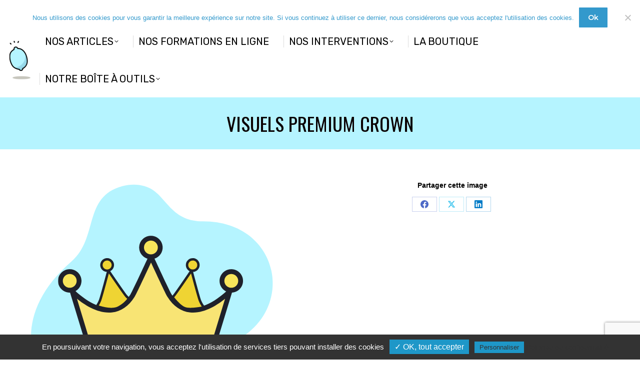

--- FILE ---
content_type: text/html; charset=UTF-8
request_url: https://loptimisme.pro/espace-premium-accueil/visuels-premium-crown/
body_size: 24088
content:
<!DOCTYPE html>
<!--[if !(IE 6) | !(IE 7) | !(IE 8)  ]><!-->
<html lang="fr-FR" class="no-js">
<!--<![endif]-->
<head>

<!-- Google tag (gtag.js) -->
<script async src="https://www.googletagmanager.com/gtag/js?id=G-GQT1Y6TF9C"></script>
<script>
  window.dataLayer = window.dataLayer || [];
  function gtag(){dataLayer.push(arguments);}
  gtag('js', new Date());

  gtag('config', 'G-GQT1Y6TF9C');
</script>

	<meta charset="UTF-8" />
		<meta name="viewport" content="width=device-width, initial-scale=1, maximum-scale=1, user-scalable=0">
			<link rel="profile" href="http://gmpg.org/xfn/11" />
	<meta name='robots' content='noindex, nofollow' />
	<style>img:is([sizes="auto" i], [sizes^="auto," i]) { contain-intrinsic-size: 3000px 1500px }</style>
	
	<!-- This site is optimized with the Yoast SEO plugin v26.3 - https://yoast.com/wordpress/plugins/seo/ -->
	<title>Visuels premium crown - LOptimisme.pro</title>
	<meta property="og:locale" content="fr_FR" />
	<meta property="og:type" content="article" />
	<meta property="og:title" content="Visuels premium crown - LOptimisme.pro" />
	<meta property="og:url" content="https://loptimisme.pro/espace-premium-accueil/visuels-premium-crown/" />
	<meta property="og:site_name" content="LOptimisme.pro" />
	<meta property="article:publisher" content="https://www.facebook.com/clubdesCHO" />
	<meta property="og:image" content="https://loptimisme.pro/espace-premium-accueil/visuels-premium-crown" />
	<meta property="og:image:width" content="500" />
	<meta property="og:image:height" content="500" />
	<meta property="og:image:type" content="image/png" />
	<meta name="twitter:card" content="summary_large_image" />
	<meta name="twitter:site" content="@etsionsouriait" />
	<script type="application/ld+json" class="yoast-schema-graph">{"@context":"https://schema.org","@graph":[{"@type":"WebPage","@id":"https://loptimisme.pro/espace-premium-accueil/visuels-premium-crown/","url":"https://loptimisme.pro/espace-premium-accueil/visuels-premium-crown/","name":"Visuels premium crown - LOptimisme.pro","isPartOf":{"@id":"https://loptimisme.pro/#website"},"primaryImageOfPage":{"@id":"https://loptimisme.pro/espace-premium-accueil/visuels-premium-crown/#primaryimage"},"image":{"@id":"https://loptimisme.pro/espace-premium-accueil/visuels-premium-crown/#primaryimage"},"thumbnailUrl":"https://loptimisme.pro/wp-content/uploads/2021/10/Visuels-premium-crown.png","datePublished":"2021-10-26T07:24:03+00:00","breadcrumb":{"@id":"https://loptimisme.pro/espace-premium-accueil/visuels-premium-crown/#breadcrumb"},"inLanguage":"fr-FR","potentialAction":[{"@type":"ReadAction","target":["https://loptimisme.pro/espace-premium-accueil/visuels-premium-crown/"]}]},{"@type":"ImageObject","inLanguage":"fr-FR","@id":"https://loptimisme.pro/espace-premium-accueil/visuels-premium-crown/#primaryimage","url":"https://loptimisme.pro/wp-content/uploads/2021/10/Visuels-premium-crown.png","contentUrl":"https://loptimisme.pro/wp-content/uploads/2021/10/Visuels-premium-crown.png","width":500,"height":500},{"@type":"BreadcrumbList","@id":"https://loptimisme.pro/espace-premium-accueil/visuels-premium-crown/#breadcrumb","itemListElement":[{"@type":"ListItem","position":1,"name":"Accueil","item":"https://loptimisme.pro/"},{"@type":"ListItem","position":2,"name":"Espace premium accueil","item":"https://loptimisme.pro/espace-premium-accueil/"},{"@type":"ListItem","position":3,"name":"Visuels premium crown"}]},{"@type":"WebSite","@id":"https://loptimisme.pro/#website","url":"https://loptimisme.pro/","name":"LOptimisme.pro","description":"LOPTIMISME.PRO, MEDIA PROFESSIONNEL QVT et RSE","publisher":{"@id":"https://loptimisme.pro/#organization"},"potentialAction":[{"@type":"SearchAction","target":{"@type":"EntryPoint","urlTemplate":"https://loptimisme.pro/?s={search_term_string}"},"query-input":{"@type":"PropertyValueSpecification","valueRequired":true,"valueName":"search_term_string"}}],"inLanguage":"fr-FR"},{"@type":"Organization","@id":"https://loptimisme.pro/#organization","name":"What About Smiling SAS","url":"https://loptimisme.pro/","logo":{"@type":"ImageObject","inLanguage":"fr-FR","@id":"https://loptimisme.pro/#/schema/logo/image/","url":"https://loptimisme.pro/wp-content/uploads/2023/10/1-1.png","contentUrl":"https://loptimisme.pro/wp-content/uploads/2023/10/1-1.png","width":80,"height":80,"caption":"What About Smiling SAS"},"image":{"@id":"https://loptimisme.pro/#/schema/logo/image/"},"sameAs":["https://www.facebook.com/clubdesCHO","https://x.com/etsionsouriait","https://www.linkedin.com/company-beta/11126368/"]}]}</script>
	<!-- / Yoast SEO plugin. -->


<link rel='dns-prefetch' href='//cdnjs.cloudflare.com' />
<link rel='dns-prefetch' href='//js.hs-scripts.com' />
<link rel='dns-prefetch' href='//cdn.jsdelivr.net' />
<link rel='dns-prefetch' href='//fonts.googleapis.com' />
<link rel="alternate" type="application/rss+xml" title="LOptimisme.pro &raquo; Flux" href="https://loptimisme.pro/feed/" />
<link rel="alternate" type="application/rss+xml" title="LOptimisme.pro &raquo; Flux des commentaires" href="https://loptimisme.pro/comments/feed/" />
<script>
window._wpemojiSettings = {"baseUrl":"https:\/\/s.w.org\/images\/core\/emoji\/16.0.1\/72x72\/","ext":".png","svgUrl":"https:\/\/s.w.org\/images\/core\/emoji\/16.0.1\/svg\/","svgExt":".svg","source":{"concatemoji":"https:\/\/loptimisme.pro\/wp-includes\/js\/wp-emoji-release.min.js?ver=6.8.3"}};
/*! This file is auto-generated */
!function(s,n){var o,i,e;function c(e){try{var t={supportTests:e,timestamp:(new Date).valueOf()};sessionStorage.setItem(o,JSON.stringify(t))}catch(e){}}function p(e,t,n){e.clearRect(0,0,e.canvas.width,e.canvas.height),e.fillText(t,0,0);var t=new Uint32Array(e.getImageData(0,0,e.canvas.width,e.canvas.height).data),a=(e.clearRect(0,0,e.canvas.width,e.canvas.height),e.fillText(n,0,0),new Uint32Array(e.getImageData(0,0,e.canvas.width,e.canvas.height).data));return t.every(function(e,t){return e===a[t]})}function u(e,t){e.clearRect(0,0,e.canvas.width,e.canvas.height),e.fillText(t,0,0);for(var n=e.getImageData(16,16,1,1),a=0;a<n.data.length;a++)if(0!==n.data[a])return!1;return!0}function f(e,t,n,a){switch(t){case"flag":return n(e,"\ud83c\udff3\ufe0f\u200d\u26a7\ufe0f","\ud83c\udff3\ufe0f\u200b\u26a7\ufe0f")?!1:!n(e,"\ud83c\udde8\ud83c\uddf6","\ud83c\udde8\u200b\ud83c\uddf6")&&!n(e,"\ud83c\udff4\udb40\udc67\udb40\udc62\udb40\udc65\udb40\udc6e\udb40\udc67\udb40\udc7f","\ud83c\udff4\u200b\udb40\udc67\u200b\udb40\udc62\u200b\udb40\udc65\u200b\udb40\udc6e\u200b\udb40\udc67\u200b\udb40\udc7f");case"emoji":return!a(e,"\ud83e\udedf")}return!1}function g(e,t,n,a){var r="undefined"!=typeof WorkerGlobalScope&&self instanceof WorkerGlobalScope?new OffscreenCanvas(300,150):s.createElement("canvas"),o=r.getContext("2d",{willReadFrequently:!0}),i=(o.textBaseline="top",o.font="600 32px Arial",{});return e.forEach(function(e){i[e]=t(o,e,n,a)}),i}function t(e){var t=s.createElement("script");t.src=e,t.defer=!0,s.head.appendChild(t)}"undefined"!=typeof Promise&&(o="wpEmojiSettingsSupports",i=["flag","emoji"],n.supports={everything:!0,everythingExceptFlag:!0},e=new Promise(function(e){s.addEventListener("DOMContentLoaded",e,{once:!0})}),new Promise(function(t){var n=function(){try{var e=JSON.parse(sessionStorage.getItem(o));if("object"==typeof e&&"number"==typeof e.timestamp&&(new Date).valueOf()<e.timestamp+604800&&"object"==typeof e.supportTests)return e.supportTests}catch(e){}return null}();if(!n){if("undefined"!=typeof Worker&&"undefined"!=typeof OffscreenCanvas&&"undefined"!=typeof URL&&URL.createObjectURL&&"undefined"!=typeof Blob)try{var e="postMessage("+g.toString()+"("+[JSON.stringify(i),f.toString(),p.toString(),u.toString()].join(",")+"));",a=new Blob([e],{type:"text/javascript"}),r=new Worker(URL.createObjectURL(a),{name:"wpTestEmojiSupports"});return void(r.onmessage=function(e){c(n=e.data),r.terminate(),t(n)})}catch(e){}c(n=g(i,f,p,u))}t(n)}).then(function(e){for(var t in e)n.supports[t]=e[t],n.supports.everything=n.supports.everything&&n.supports[t],"flag"!==t&&(n.supports.everythingExceptFlag=n.supports.everythingExceptFlag&&n.supports[t]);n.supports.everythingExceptFlag=n.supports.everythingExceptFlag&&!n.supports.flag,n.DOMReady=!1,n.readyCallback=function(){n.DOMReady=!0}}).then(function(){return e}).then(function(){var e;n.supports.everything||(n.readyCallback(),(e=n.source||{}).concatemoji?t(e.concatemoji):e.wpemoji&&e.twemoji&&(t(e.twemoji),t(e.wpemoji)))}))}((window,document),window._wpemojiSettings);
</script>
<link rel='stylesheet' id='vc_extensions_cqbundle_adminicon-css' href='https://loptimisme.pro/wp-content/plugins/vc-extensions-bundle/css/admin_icon.css?ver=6.8.3' media='all' />
<link rel='stylesheet' id='pt-cv-public-style-css' href='https://loptimisme.pro/wp-content/plugins/content-views-query-and-display-post-page/public/assets/css/cv.css?ver=4.2' media='all' />
<link rel='stylesheet' id='pt-cv-public-pro-style-css' href='https://loptimisme.pro/wp-content/plugins/pt-content-views-pro/public/assets/css/cvpro.min.css?ver=5.1' media='all' />
<link rel='stylesheet' id='sbi_styles-css' href='https://loptimisme.pro/wp-content/plugins/instagram-feed/css/sbi-styles.min.css?ver=6.10.0' media='all' />
<style id='wp-emoji-styles-inline-css'>

	img.wp-smiley, img.emoji {
		display: inline !important;
		border: none !important;
		box-shadow: none !important;
		height: 1em !important;
		width: 1em !important;
		margin: 0 0.07em !important;
		vertical-align: -0.1em !important;
		background: none !important;
		padding: 0 !important;
	}
</style>
<link rel='stylesheet' id='wp-block-library-css' href='https://loptimisme.pro/wp-includes/css/dist/block-library/style.min.css?ver=6.8.3' media='all' />
<style id='wp-block-library-theme-inline-css'>
.wp-block-audio :where(figcaption){color:#555;font-size:13px;text-align:center}.is-dark-theme .wp-block-audio :where(figcaption){color:#ffffffa6}.wp-block-audio{margin:0 0 1em}.wp-block-code{border:1px solid #ccc;border-radius:4px;font-family:Menlo,Consolas,monaco,monospace;padding:.8em 1em}.wp-block-embed :where(figcaption){color:#555;font-size:13px;text-align:center}.is-dark-theme .wp-block-embed :where(figcaption){color:#ffffffa6}.wp-block-embed{margin:0 0 1em}.blocks-gallery-caption{color:#555;font-size:13px;text-align:center}.is-dark-theme .blocks-gallery-caption{color:#ffffffa6}:root :where(.wp-block-image figcaption){color:#555;font-size:13px;text-align:center}.is-dark-theme :root :where(.wp-block-image figcaption){color:#ffffffa6}.wp-block-image{margin:0 0 1em}.wp-block-pullquote{border-bottom:4px solid;border-top:4px solid;color:currentColor;margin-bottom:1.75em}.wp-block-pullquote cite,.wp-block-pullquote footer,.wp-block-pullquote__citation{color:currentColor;font-size:.8125em;font-style:normal;text-transform:uppercase}.wp-block-quote{border-left:.25em solid;margin:0 0 1.75em;padding-left:1em}.wp-block-quote cite,.wp-block-quote footer{color:currentColor;font-size:.8125em;font-style:normal;position:relative}.wp-block-quote:where(.has-text-align-right){border-left:none;border-right:.25em solid;padding-left:0;padding-right:1em}.wp-block-quote:where(.has-text-align-center){border:none;padding-left:0}.wp-block-quote.is-large,.wp-block-quote.is-style-large,.wp-block-quote:where(.is-style-plain){border:none}.wp-block-search .wp-block-search__label{font-weight:700}.wp-block-search__button{border:1px solid #ccc;padding:.375em .625em}:where(.wp-block-group.has-background){padding:1.25em 2.375em}.wp-block-separator.has-css-opacity{opacity:.4}.wp-block-separator{border:none;border-bottom:2px solid;margin-left:auto;margin-right:auto}.wp-block-separator.has-alpha-channel-opacity{opacity:1}.wp-block-separator:not(.is-style-wide):not(.is-style-dots){width:100px}.wp-block-separator.has-background:not(.is-style-dots){border-bottom:none;height:1px}.wp-block-separator.has-background:not(.is-style-wide):not(.is-style-dots){height:2px}.wp-block-table{margin:0 0 1em}.wp-block-table td,.wp-block-table th{word-break:normal}.wp-block-table :where(figcaption){color:#555;font-size:13px;text-align:center}.is-dark-theme .wp-block-table :where(figcaption){color:#ffffffa6}.wp-block-video :where(figcaption){color:#555;font-size:13px;text-align:center}.is-dark-theme .wp-block-video :where(figcaption){color:#ffffffa6}.wp-block-video{margin:0 0 1em}:root :where(.wp-block-template-part.has-background){margin-bottom:0;margin-top:0;padding:1.25em 2.375em}
</style>
<style id='classic-theme-styles-inline-css'>
/*! This file is auto-generated */
.wp-block-button__link{color:#fff;background-color:#32373c;border-radius:9999px;box-shadow:none;text-decoration:none;padding:calc(.667em + 2px) calc(1.333em + 2px);font-size:1.125em}.wp-block-file__button{background:#32373c;color:#fff;text-decoration:none}
</style>
<link rel='stylesheet' id='directorist-account-button-style-css' href='https://loptimisme.pro/wp-content/plugins/directorist/blocks/build/account-button/style-index.css?ver=1.0.0' media='all' />
<style id='directorist-search-modal-style-inline-css'>
.dspb-container,.dspb-container-fluid{width:100%;padding-right:var(--bs-gutter-x, 0.75rem);padding-left:var(--bs-gutter-x, 0.75rem);margin-right:auto;margin-left:auto}@media(min-width: 576px){.dspb-container,.dspb-container-sm{max-width:540px}}@media(min-width: 768px){.dspb-container,.dspb-container-md,.dspb-container-sm{max-width:720px}}@media(min-width: 992px){.dspb-container,.dspb-container-lg,.dspb-container-md,.dspb-container-sm{max-width:960px}}@media(min-width: 1200px){.dspb-container,.dspb-container-lg,.dspb-container-md,.dspb-container-sm,.dspb-container-xl{max-width:1140px}}@media(min-width: 1400px){.dspb-container,.dspb-container-lg,.dspb-container-md,.dspb-container-sm,.dspb-container-xl,.dspb-container-xxl{max-width:1320px}}.dspb-row{--bs-gutter-x: 1.5rem;--bs-gutter-y: 0;display:-webkit-box;display:-webkit-flex;display:-ms-flexbox;display:flex;-webkit-flex-wrap:wrap;-ms-flex-wrap:wrap;flex-wrap:wrap;margin-top:calc(var(--bs-gutter-y)*-1);margin-right:calc(var(--bs-gutter-x)*-0.5);margin-left:calc(var(--bs-gutter-x)*-0.5)}.dspb-row>*{width:100%}.directorist-search-popup-block{display:-webkit-inline-box;display:-webkit-inline-flex;display:-ms-inline-flexbox;display:inline-flex;-webkit-box-align:center;-webkit-align-items:center;-ms-flex-align:center;align-items:center}.directorist-search-popup-block__popup:not(.responsive-true){position:fixed;top:0;left:0;width:100%;height:auto;-webkit-transition:all .3s ease-in-out;transition:all .3s ease-in-out;-webkit-transform:translate(0, -50%) scaleY(0);transform:translate(0, -50%) scaleY(0);opacity:0;visibility:hidden;z-index:1031;background-color:var(--directorist-color-white);-webkit-box-shadow:0 5px 10px rgba(143,142,159,.1);box-shadow:0 5px 10px rgba(143,142,159,.1)}.directorist-search-popup-block__popup:not(.responsive-true).show{-webkit-transform:translate(0, 0) scaleY(1);transform:translate(0, 0) scaleY(1);opacity:1;visibility:visible}@media only screen and (max-width: 575px){.directorist-search-popup-block__popup.responsive-true .directorist-search-form-action__modal{display:none}}.directorist-search-popup-block__form{max-height:400px;overflow-y:auto;overflow-x:hidden;display:-webkit-box;display:-webkit-flex;display:-ms-flexbox;display:flex;padding:30px;margin-bottom:30px;scrollbar-width:thin;scrollbar-color:var(--directorist-color-border) var(--directorist-color-white)}@media only screen and (max-width: 767px){.directorist-search-popup-block__form{padding:30px 0 0}}@media only screen and (max-width: 575px){.directorist-search-popup-block__form{padding:30px 30px 0 6px}}.directorist-search-popup-block__form::-webkit-scrollbar{width:11px}.directorist-search-popup-block__form::-webkit-scrollbar-track{background:var(--directorist-color-white)}.directorist-search-popup-block__form::-webkit-scrollbar-thumb{background-color:var(--directorist-color-border);border-radius:6px;border:3px solid var(--directorist-color-white)}.directorist-search-popup-block__form-close{position:fixed;top:35px;right:50px;border:none;opacity:1;cursor:pointer;-webkit-transition:.3s ease-in-out;transition:.3s ease-in-out;z-index:99999;line-height:.8;display:-webkit-box;display:-webkit-flex;display:-ms-flexbox;display:flex;-webkit-box-align:center;-webkit-align-items:center;-ms-flex-align:center;align-items:center;-webkit-box-pack:center;-webkit-justify-content:center;-ms-flex-pack:center;justify-content:center;width:30px;height:30px;border-radius:50%;background-color:rgba(var(--directorist-color-danger-rgb), 0.15);-webkit-transition:.2s ease-in-out;transition:.2s ease-in-out}.directorist-search-popup-block__form-close .directorist-icon-mask:after{background-color:var(--directorist-color-danger)}@media only screen and (max-width: 767px){.directorist-search-popup-block__form-close{top:50px;right:15px}}@media only screen and (max-width: 575px){.directorist-search-popup-block__form-close{display:none}}.directorist-search-popup-block__overlay{position:fixed;top:0;left:0;width:100%;height:0;background-color:rgba(var(--directorist-color-dark-rgb), 0.2);-webkit-transition:.3s;transition:.3s;opacity:0;z-index:-1}.directorist-search-popup-block__overlay.show{height:100%;opacity:1;visibility:visible;z-index:1030;overflow-y:hidden}.directorist-search-popup-block-hidden{overflow:hidden}.directorist-search-popup-block__button{cursor:pointer;display:-webkit-inline-box;display:-webkit-inline-flex;display:-ms-inline-flexbox;display:inline-flex;-webkit-box-align:center;-webkit-align-items:center;-ms-flex-align:center;align-items:center;gap:6px}@media only screen and (max-width: 600px){.directorist-search-popup-block__button{width:40px;height:40px;-webkit-box-pack:center;-webkit-justify-content:center;-ms-flex-pack:center;justify-content:center;border:1px solid var(--directorist-color-border);border-radius:50%}.directorist-search-popup-block__button:hover .directorist-icon-mask:after{background-color:currentColor}}.directorist-search-popup-block__button .directorist-icon-mask:after{background-color:var(--directorist-color-gray)}.directorist-search-popup-block .directorist-search-contents{padding:65px 0 10px;width:100%}@media only screen and (max-width: 575px){.directorist-search-popup-block .directorist-search-contents{padding:0}}@media only screen and (min-width: 783.99px){.admin-bar .dspb-search__popup{top:32px}}@media only screen and (max-width: 782.99px){.admin-bar .dspb-search__popup{top:46px}}.wp-block-button__link{cursor:pointer;display:inline-block;text-align:center;word-break:break-word;-webkit-box-sizing:border-box;box-sizing:border-box}.wp-block-button__link.aligncenter{text-align:center}.wp-block-button__link.alignright{text-align:right}:where(.wp-block-button__link){-webkit-box-shadow:none;box-shadow:none;text-decoration:none;border-radius:9999px;padding:calc(.667em + 2px) calc(1.333em + 2px)}.wp-block-directorist-account-block-directorist-account-block[style*=text-decoration] .wp-block-button__link{text-decoration:inherit}.wp-block-directorist-account-block-directorist-account-block.has-custom-width{max-width:none}.wp-block-directorist-account-block-directorist-account-block.has-custom-width .wp-block-button__link{width:100%}.wp-block-directorist-account-block-directorist-account-block.has-custom-font-size .wp-block-button__link{font-size:inherit}.wp-block-directorist-account-block-directorist-account-block.wp-block-button__width-25{width:calc(25% - var(--wp--style--block-gap, 0.5em)*.75)}.wp-block-directorist-account-block-directorist-account-block.wp-block-button__width-50{width:calc(50% - var(--wp--style--block-gap, 0.5em)*.5)}.wp-block-directorist-account-block-directorist-account-block.wp-block-button__width-75{width:calc(75% - var(--wp--style--block-gap, 0.5em)*.25)}.wp-block-directorist-account-block-directorist-account-block.wp-block-button__width-100{width:100%;-webkit-flex-basis:100%;-ms-flex-preferred-size:100%;flex-basis:100%}.wp-block-directorist-account-block-directorist-account-block.is-style-squared,.wp-block-directorist-account-block-directorist-account-block__link.wp-block-directorist-account-block-directorist-account-block.is-style-squared{border-radius:0}.wp-block-directorist-account-block-directorist-account-block.no-border-radius,.wp-block-button__link.no-border-radius{border-radius:0 !important}:root :where(.wp-block-directorist-account-block-directorist-account-block.is-style-outline>.wp-block-button__link),:root :where(.wp-block-directorist-account-block-directorist-account-block .wp-block-button__link.is-style-outline){border:2px solid currentColor;padding:.667em 1.333em}:root :where(.wp-block-directorist-account-block-directorist-account-block.is-style-outline>.wp-block-button__link:not(.has-text-color)),:root :where(.wp-block-directorist-account-block-directorist-account-block .wp-block-button__link.is-style-outline:not(.has-text-color)){color:currentColor}:root :where(.wp-block-directorist-account-block-directorist-account-block.is-style-outline>.wp-block-button__link:not(.has-background)),:root :where(.wp-block-directorist-account-block-directorist-account-block .wp-block-button__link.is-style-outline:not(.has-background)){background-color:rgba(0,0,0,0);background-image:none}

</style>
<link rel='stylesheet' id='directorist-openstreet-map-leaflet-css' href='https://loptimisme.pro/wp-content/plugins/directorist/assets/vendor-css/openstreet-map/leaflet.css?ver=1763494785' media='all' />
<link rel='stylesheet' id='directorist-openstreet-map-openstreet-css' href='https://loptimisme.pro/wp-content/plugins/directorist/assets/vendor-css/openstreet-map/openstreet.css?ver=1763494785' media='all' />
<link rel='stylesheet' id='directorist-select2-style-css' href='https://loptimisme.pro/wp-content/plugins/directorist/assets/vendor-css/select2.css?ver=1763494785' media='all' />
<link rel='stylesheet' id='directorist-ez-media-uploader-style-css' href='https://loptimisme.pro/wp-content/plugins/directorist/assets/vendor-css/ez-media-uploader.css?ver=1763494785' media='all' />
<link rel='stylesheet' id='directorist-swiper-style-css' href='https://loptimisme.pro/wp-content/plugins/directorist/assets/vendor-css/swiper.css?ver=1763494785' media='all' />
<link rel='stylesheet' id='directorist-sweetalert-style-css' href='https://loptimisme.pro/wp-content/plugins/directorist/assets/vendor-css/sweetalert.css?ver=1763494785' media='all' />
<link rel='stylesheet' id='directorist-main-style-css' href='https://loptimisme.pro/wp-content/plugins/directorist/assets/css/public-main.css?ver=1763494785' media='all' />
<style id='directorist-main-style-inline-css'>
:root{--directorist-color-primary:#000;--directorist-color-primary-rgb:0,0,0;--directorist-color-secondary:#F2F3F5;--directorist-color-secondary-rgb:242,243,245;--directorist-color-dark:#000;--directorist-color-dark-rgb:0,0,0;--directorist-color-success:#28A800;--directorist-color-success-rgb:40,168,0;--directorist-color-info:#2c99ff;--directorist-color-info-rgb:44,153,255;--directorist-color-warning:#f28100;--directorist-color-warning-rgb:242,129,0;--directorist-color-danger:#f80718;--directorist-color-danger-rgb:248,7,24;--directorist-color-white:#fff;--directorist-color-white-rgb:255,255,255;--directorist-color-body:#404040;--directorist-color-gray:#bcbcbc;--directorist-color-gray-rgb:188,188,188;--directorist-color-gray-hover:#BCBCBC;--directorist-color-light:#ededed;--directorist-color-light-hover:#fff;--directorist-color-light-gray:#808080;--directorist-color-light-gray-rgb:237,237,237;--directorist-color-deep-gray:#808080;--directorist-color-bg-gray:#f4f4f4;--directorist-color-bg-light-gray:#F4F5F6;--directorist-color-bg-light:#EDEDED;--directorist-color-placeholder:#6c757d;--directorist-color-overlay:rgba(var(--directorist-color-dark-rgb),.5);--directorist-color-overlay-normal:rgba(var(--directorist-color-dark-rgb),.2);--directorist-color-border:#e9e9e9;--directorist-color-border-light:#f5f5f5;--directorist-color-border-gray:#d9d9d9;--directorist-box-shadow:0 4px 6px rgba(0,0,0,.04);--directorist-box-shadow-sm:0 2px 5px rgba(0,0,0,.05);--directorist-color-open-badge:#32cc6f;--directorist-color-closed-badge:#e23636;--directorist-color-featured-badge:#fa8b0c;--directorist-color-popular-badge:#f51957;--directorist-color-new-badge:#122069;--directorist-color-marker-shape:#444752;--directorist-color-marker-icon:#fff;--directorist-color-marker-shape-rgb:68,71,82;--directorist-fw-regular:400;--directorist-fw-medium:500;--directorist-fw-semiBold:600;--directorist-fw-bold:700;--directorist-border-radius-xs:8px;--directorist-border-radius-sm:10px;--directorist-border-radius-md:12px;--directorist-border-radius-lg:16px;--directorist-color-btn:var(--directorist-color-primary);--directorist-color-btn-hover:rgba(var(--directorist-color-primary-rgb),.80);--directorist-color-btn-border:var(--directorist-color-primary);--directorist-color-btn-primary:#fff;--directorist-color-btn-primary-rgb:0,0,0;--directorist-color-btn-primary-bg:#000;--directorist-color-btn-primary-border:#000;--directorist-color-btn-secondary:#000;--directorist-color-btn-secondary-rgb:0,0,0;--directorist-color-btn-secondary-bg:#f2f3f5;--directorist-color-btn-secondary-border:#f2f3f5;--directorist-color-star:var(--directorist-color-warning);--gallery-crop-width:740px;--gallery-crop-height:580px}.pricing .price_action .price_action--btn,#directorist.atbd_wrapper .btn-primary,.default-ad-search .submit_btn .btn-default,.atbd_content_active #directorist.atbd_wrapper.dashboard_area .user_pro_img_area .user_img .choose_btn #upload_pro_pic,#directorist.atbd_wrapper .at-modal .at-modal-close,.atbdp_login_form_shortcode #loginform p input[type=submit],.atbd_manage_fees_wrapper .table tr .action p .btn-block,#directorist.atbd_wrapper #atbdp-checkout-form #atbdp_checkout_submit_btn,#directorist.atbd_wrapper .ezmu__btn,.default-ad-search .submit_btn .btn-primary,.directorist-content-active .widget.atbd_widget .directorist .btn,.directorist-btn.directorist-btn-dark,.atbd-add-payment-method form .atbd-save-card,#bhCopyTime,#bhAddNew,.directorist-content-active .widget.atbd_widget .atbd_author_info_widget .btn{color:var(--directorist-color-white)}.pricing .price_action .price_action--btn:hover,#directorist.atbd_wrapper .btn-primary:hover,.default-ad-search .submit_btn .btn-default:hover,.atbd_content_active #directorist.atbd_wrapper.dashboard_area .user_pro_img_area .user_img .choose_btn #upload_pro_pic:hover,#directorist.atbd_wrapper .at-modal .at-modal-close:hover,.atbdp_login_form_shortcode #loginform p input[type=submit]:hover,.atbd_manage_fees_wrapper .table tr .action p .btn-block:hover,#directorist.atbd_wrapper #atbdp-checkout-form #atbdp_checkout_submit_btn:hover,#directorist.atbd_wrapper .ezmu__btn:hover,.default-ad-search .submit_btn .btn-primary:hover,.directorist-content-active .widget.atbd_widget .directorist .btn:hover,.directorist-btn.directorist-btn-dark:hover,.atbd-add-payment-method form .atbd-save-card:hover,#bhCopyTime:hover,#bhAddNew:hover,.bdb-select-hours .bdb-remove:hover,.directorist-content-active .widget.atbd_widget .atbd_author_info_widget .btn:hover{color:var(--directorist-color-white)}.pricing .price_action .price_action--btn,#directorist.atbd_wrapper .btn-primary,.default-ad-search .submit_btn .btn-default,.atbd_content_active #directorist.atbd_wrapper.dashboard_area .user_pro_img_area .user_img .choose_btn #upload_pro_pic,#directorist.atbd_wrapper .at-modal .at-modal-close,.atbdp_login_form_shortcode #loginform p input[type=submit],.atbd_manage_fees_wrapper .table tr .action p .btn-block,#directorist.atbd_wrapper .ezmu__btn,.default-ad-search .submit_btn .btn-primary .directorist-content-active .widget.atbd_widget .directorist .btn,.directorist-btn.directorist-btn-dark,.atbd-add-payment-method form .atbd-save-card,#bhCopyTime,#bhAddNew,.bdb-select-hours .bdb-remove,.directorist-content-active .widget.atbd_widget .atbd_author_info_widget .btn{background:var(--directorist-color-btn-primary-bg)}.pricing .price_action .price_action--btn:hover,#directorist.atbd_wrapper .btn-primary:hover,#directorist.atbd_wrapper .at-modal .at-modal-close:hover,.default-ad-search .submit_btn .btn-default:hover,.atbd_content_active #directorist.atbd_wrapper.dashboard_area .user_pro_img_area .user_img .choose_btn #upload_pro_pic:hover,.atbdp_login_form_shortcode #loginform p input[type=submit]:hover,#directorist.atbd_wrapper .ezmu__btn:hover,.default-ad-search .submit_btn .btn-primary:hover,.directorist-content-active .widget.atbd_widget .directorist .btn:hover,.directorist-btn.directorist-btn-dark:hover,.atbd-add-payment-method form .atbd-save-card:hover,#bhCopyTime:hover,#bhAddNew:hover,.bdb-select-hours .bdb-remove:hover,.directorist-content-active .widget.atbd_widget .atbd_author_info_widget .btn:hover{background:var(--directorist-color-btn-hover)}#directorist.atbd_wrapper .btn-primary,.default-ad-search .submit_btn .btn-default,.atbdp_login_form_shortcode #loginform p input[type=submit],.default-ad-search .submit_btn .btn-primary,.directorist-content-active .widget.atbd_widget .directorist .btn,.atbd-add-payment-method form .atbd-save-card,.directorist-content-active .widget.atbd_widget .atbd_author_info_widget .btn{border-color:var(--directorist-color-btn-border)}#directorist.atbd_wrapper .btn-primary:hover,.default-ad-search .submit_btn .btn-default:hover,.atbdp_login_form_shortcode #loginform p input[type=submit]:hover,.default-ad-search .submit_btn .btn-primary:hover,.directorist-content-active .widget.atbd_widget .directorist .btn:hover,.atbd-add-payment-method form .atbd-save-card:hover,.directorist-content-active .widget.atbd_widget .atbd_author_info_widget .btn:hover{border-color:var(--directorist-color-primary)}.ads-advanced .price-frequency .pf-btn input:checked+span,.atbdpr-range .ui-slider-horizontal .ui-slider-range,.custom-control .custom-control-input:checked~.check--select,#directorist.atbd_wrapper .pagination .nav-links .current,.atbd_director_social_wrap a,.widget.atbd_widget[id^=bd] .atbd_author_info_widget .directorist-author-social li a,.widget.atbd_widget[id^=dcl] .atbd_author_info_widget .directorist-author-social li a,.atbd_content_active #directorist.atbd_wrapper .widget.atbd_widget .atbdp.atbdp-widget-tags ul li a:hover{background:var(--directorist-color-primary)!important}.ads-advanced .price-frequency .pf-btn input:checked+span,.directorist-content-active .directorist-type-nav__list .directorist-type-nav__list__current .directorist-type-nav__link,.atbdpr-range .ui-slider-horizontal .ui-slider-handle,.custom-control .custom-control-input:checked~.check--select,.custom-control .custom-control-input:checked~.radio--select,#atpp-plan-change-modal .atm-contents-inner .dcl_pricing_plan input:checked+label:before,#dwpp-plan-renew-modal .atm-contents-inner .dcl_pricing_plan input:checked+label:before{border-color:var(--directorist-color-primary)}.atbd_map_shape{background:var(--directorist-color-marker-shape)!important}.map-icon-label i,.atbd_map_shape>span{color:var(--directorist-color-marker-icon)!important}
:root{--directorist-color-primary:#000;--directorist-color-primary-rgb:0,0,0;--directorist-color-secondary:#F2F3F5;--directorist-color-secondary-rgb:242,243,245;--directorist-color-dark:#000;--directorist-color-dark-rgb:0,0,0;--directorist-color-success:#28A800;--directorist-color-success-rgb:40,168,0;--directorist-color-info:#2c99ff;--directorist-color-info-rgb:44,153,255;--directorist-color-warning:#f28100;--directorist-color-warning-rgb:242,129,0;--directorist-color-danger:#f80718;--directorist-color-danger-rgb:248,7,24;--directorist-color-white:#fff;--directorist-color-white-rgb:255,255,255;--directorist-color-body:#404040;--directorist-color-gray:#bcbcbc;--directorist-color-gray-rgb:188,188,188;--directorist-color-gray-hover:#BCBCBC;--directorist-color-light:#ededed;--directorist-color-light-hover:#fff;--directorist-color-light-gray:#808080;--directorist-color-light-gray-rgb:237,237,237;--directorist-color-deep-gray:#808080;--directorist-color-bg-gray:#f4f4f4;--directorist-color-bg-light-gray:#F4F5F6;--directorist-color-bg-light:#EDEDED;--directorist-color-placeholder:#6c757d;--directorist-color-overlay:rgba(var(--directorist-color-dark-rgb),.5);--directorist-color-overlay-normal:rgba(var(--directorist-color-dark-rgb),.2);--directorist-color-border:#e9e9e9;--directorist-color-border-light:#f5f5f5;--directorist-color-border-gray:#d9d9d9;--directorist-box-shadow:0 4px 6px rgba(0,0,0,.04);--directorist-box-shadow-sm:0 2px 5px rgba(0,0,0,.05);--directorist-color-open-badge:#32cc6f;--directorist-color-closed-badge:#e23636;--directorist-color-featured-badge:#fa8b0c;--directorist-color-popular-badge:#f51957;--directorist-color-new-badge:#122069;--directorist-color-marker-shape:#444752;--directorist-color-marker-icon:#fff;--directorist-color-marker-shape-rgb:68,71,82;--directorist-fw-regular:400;--directorist-fw-medium:500;--directorist-fw-semiBold:600;--directorist-fw-bold:700;--directorist-border-radius-xs:8px;--directorist-border-radius-sm:10px;--directorist-border-radius-md:12px;--directorist-border-radius-lg:16px;--directorist-color-btn:var(--directorist-color-primary);--directorist-color-btn-hover:rgba(var(--directorist-color-primary-rgb),.80);--directorist-color-btn-border:var(--directorist-color-primary);--directorist-color-btn-primary:#fff;--directorist-color-btn-primary-rgb:0,0,0;--directorist-color-btn-primary-bg:#000;--directorist-color-btn-primary-border:#000;--directorist-color-btn-secondary:#000;--directorist-color-btn-secondary-rgb:0,0,0;--directorist-color-btn-secondary-bg:#f2f3f5;--directorist-color-btn-secondary-border:#f2f3f5;--directorist-color-star:var(--directorist-color-warning);--gallery-crop-width:740px;--gallery-crop-height:580px}.pricing .price_action .price_action--btn,#directorist.atbd_wrapper .btn-primary,.default-ad-search .submit_btn .btn-default,.atbd_content_active #directorist.atbd_wrapper.dashboard_area .user_pro_img_area .user_img .choose_btn #upload_pro_pic,#directorist.atbd_wrapper .at-modal .at-modal-close,.atbdp_login_form_shortcode #loginform p input[type=submit],.atbd_manage_fees_wrapper .table tr .action p .btn-block,#directorist.atbd_wrapper #atbdp-checkout-form #atbdp_checkout_submit_btn,#directorist.atbd_wrapper .ezmu__btn,.default-ad-search .submit_btn .btn-primary,.directorist-content-active .widget.atbd_widget .directorist .btn,.directorist-btn.directorist-btn-dark,.atbd-add-payment-method form .atbd-save-card,#bhCopyTime,#bhAddNew,.directorist-content-active .widget.atbd_widget .atbd_author_info_widget .btn{color:var(--directorist-color-white)}.pricing .price_action .price_action--btn:hover,#directorist.atbd_wrapper .btn-primary:hover,.default-ad-search .submit_btn .btn-default:hover,.atbd_content_active #directorist.atbd_wrapper.dashboard_area .user_pro_img_area .user_img .choose_btn #upload_pro_pic:hover,#directorist.atbd_wrapper .at-modal .at-modal-close:hover,.atbdp_login_form_shortcode #loginform p input[type=submit]:hover,.atbd_manage_fees_wrapper .table tr .action p .btn-block:hover,#directorist.atbd_wrapper #atbdp-checkout-form #atbdp_checkout_submit_btn:hover,#directorist.atbd_wrapper .ezmu__btn:hover,.default-ad-search .submit_btn .btn-primary:hover,.directorist-content-active .widget.atbd_widget .directorist .btn:hover,.directorist-btn.directorist-btn-dark:hover,.atbd-add-payment-method form .atbd-save-card:hover,#bhCopyTime:hover,#bhAddNew:hover,.bdb-select-hours .bdb-remove:hover,.directorist-content-active .widget.atbd_widget .atbd_author_info_widget .btn:hover{color:var(--directorist-color-white)}.pricing .price_action .price_action--btn,#directorist.atbd_wrapper .btn-primary,.default-ad-search .submit_btn .btn-default,.atbd_content_active #directorist.atbd_wrapper.dashboard_area .user_pro_img_area .user_img .choose_btn #upload_pro_pic,#directorist.atbd_wrapper .at-modal .at-modal-close,.atbdp_login_form_shortcode #loginform p input[type=submit],.atbd_manage_fees_wrapper .table tr .action p .btn-block,#directorist.atbd_wrapper .ezmu__btn,.default-ad-search .submit_btn .btn-primary .directorist-content-active .widget.atbd_widget .directorist .btn,.directorist-btn.directorist-btn-dark,.atbd-add-payment-method form .atbd-save-card,#bhCopyTime,#bhAddNew,.bdb-select-hours .bdb-remove,.directorist-content-active .widget.atbd_widget .atbd_author_info_widget .btn{background:var(--directorist-color-btn-primary-bg)}.pricing .price_action .price_action--btn:hover,#directorist.atbd_wrapper .btn-primary:hover,#directorist.atbd_wrapper .at-modal .at-modal-close:hover,.default-ad-search .submit_btn .btn-default:hover,.atbd_content_active #directorist.atbd_wrapper.dashboard_area .user_pro_img_area .user_img .choose_btn #upload_pro_pic:hover,.atbdp_login_form_shortcode #loginform p input[type=submit]:hover,#directorist.atbd_wrapper .ezmu__btn:hover,.default-ad-search .submit_btn .btn-primary:hover,.directorist-content-active .widget.atbd_widget .directorist .btn:hover,.directorist-btn.directorist-btn-dark:hover,.atbd-add-payment-method form .atbd-save-card:hover,#bhCopyTime:hover,#bhAddNew:hover,.bdb-select-hours .bdb-remove:hover,.directorist-content-active .widget.atbd_widget .atbd_author_info_widget .btn:hover{background:var(--directorist-color-btn-hover)}#directorist.atbd_wrapper .btn-primary,.default-ad-search .submit_btn .btn-default,.atbdp_login_form_shortcode #loginform p input[type=submit],.default-ad-search .submit_btn .btn-primary,.directorist-content-active .widget.atbd_widget .directorist .btn,.atbd-add-payment-method form .atbd-save-card,.directorist-content-active .widget.atbd_widget .atbd_author_info_widget .btn{border-color:var(--directorist-color-btn-border)}#directorist.atbd_wrapper .btn-primary:hover,.default-ad-search .submit_btn .btn-default:hover,.atbdp_login_form_shortcode #loginform p input[type=submit]:hover,.default-ad-search .submit_btn .btn-primary:hover,.directorist-content-active .widget.atbd_widget .directorist .btn:hover,.atbd-add-payment-method form .atbd-save-card:hover,.directorist-content-active .widget.atbd_widget .atbd_author_info_widget .btn:hover{border-color:var(--directorist-color-primary)}.ads-advanced .price-frequency .pf-btn input:checked+span,.atbdpr-range .ui-slider-horizontal .ui-slider-range,.custom-control .custom-control-input:checked~.check--select,#directorist.atbd_wrapper .pagination .nav-links .current,.atbd_director_social_wrap a,.widget.atbd_widget[id^=bd] .atbd_author_info_widget .directorist-author-social li a,.widget.atbd_widget[id^=dcl] .atbd_author_info_widget .directorist-author-social li a,.atbd_content_active #directorist.atbd_wrapper .widget.atbd_widget .atbdp.atbdp-widget-tags ul li a:hover{background:var(--directorist-color-primary)!important}.ads-advanced .price-frequency .pf-btn input:checked+span,.directorist-content-active .directorist-type-nav__list .directorist-type-nav__list__current .directorist-type-nav__link,.atbdpr-range .ui-slider-horizontal .ui-slider-handle,.custom-control .custom-control-input:checked~.check--select,.custom-control .custom-control-input:checked~.radio--select,#atpp-plan-change-modal .atm-contents-inner .dcl_pricing_plan input:checked+label:before,#dwpp-plan-renew-modal .atm-contents-inner .dcl_pricing_plan input:checked+label:before{border-color:var(--directorist-color-primary)}.atbd_map_shape{background:var(--directorist-color-marker-shape)!important}.map-icon-label i,.atbd_map_shape>span{color:var(--directorist-color-marker-icon)!important}
</style>
<link rel='stylesheet' id='directorist-blocks-common-css' href='https://loptimisme.pro/wp-content/plugins/directorist/blocks/assets/index.css?ver=1' media='all' />
<style id='global-styles-inline-css'>
:root{--wp--preset--aspect-ratio--square: 1;--wp--preset--aspect-ratio--4-3: 4/3;--wp--preset--aspect-ratio--3-4: 3/4;--wp--preset--aspect-ratio--3-2: 3/2;--wp--preset--aspect-ratio--2-3: 2/3;--wp--preset--aspect-ratio--16-9: 16/9;--wp--preset--aspect-ratio--9-16: 9/16;--wp--preset--color--black: #000000;--wp--preset--color--cyan-bluish-gray: #abb8c3;--wp--preset--color--white: #FFF;--wp--preset--color--pale-pink: #f78da7;--wp--preset--color--vivid-red: #cf2e2e;--wp--preset--color--luminous-vivid-orange: #ff6900;--wp--preset--color--luminous-vivid-amber: #fcb900;--wp--preset--color--light-green-cyan: #7bdcb5;--wp--preset--color--vivid-green-cyan: #00d084;--wp--preset--color--pale-cyan-blue: #8ed1fc;--wp--preset--color--vivid-cyan-blue: #0693e3;--wp--preset--color--vivid-purple: #9b51e0;--wp--preset--color--accent: #3399cc;--wp--preset--color--dark-gray: #111;--wp--preset--color--light-gray: #767676;--wp--preset--gradient--vivid-cyan-blue-to-vivid-purple: linear-gradient(135deg,rgba(6,147,227,1) 0%,rgb(155,81,224) 100%);--wp--preset--gradient--light-green-cyan-to-vivid-green-cyan: linear-gradient(135deg,rgb(122,220,180) 0%,rgb(0,208,130) 100%);--wp--preset--gradient--luminous-vivid-amber-to-luminous-vivid-orange: linear-gradient(135deg,rgba(252,185,0,1) 0%,rgba(255,105,0,1) 100%);--wp--preset--gradient--luminous-vivid-orange-to-vivid-red: linear-gradient(135deg,rgba(255,105,0,1) 0%,rgb(207,46,46) 100%);--wp--preset--gradient--very-light-gray-to-cyan-bluish-gray: linear-gradient(135deg,rgb(238,238,238) 0%,rgb(169,184,195) 100%);--wp--preset--gradient--cool-to-warm-spectrum: linear-gradient(135deg,rgb(74,234,220) 0%,rgb(151,120,209) 20%,rgb(207,42,186) 40%,rgb(238,44,130) 60%,rgb(251,105,98) 80%,rgb(254,248,76) 100%);--wp--preset--gradient--blush-light-purple: linear-gradient(135deg,rgb(255,206,236) 0%,rgb(152,150,240) 100%);--wp--preset--gradient--blush-bordeaux: linear-gradient(135deg,rgb(254,205,165) 0%,rgb(254,45,45) 50%,rgb(107,0,62) 100%);--wp--preset--gradient--luminous-dusk: linear-gradient(135deg,rgb(255,203,112) 0%,rgb(199,81,192) 50%,rgb(65,88,208) 100%);--wp--preset--gradient--pale-ocean: linear-gradient(135deg,rgb(255,245,203) 0%,rgb(182,227,212) 50%,rgb(51,167,181) 100%);--wp--preset--gradient--electric-grass: linear-gradient(135deg,rgb(202,248,128) 0%,rgb(113,206,126) 100%);--wp--preset--gradient--midnight: linear-gradient(135deg,rgb(2,3,129) 0%,rgb(40,116,252) 100%);--wp--preset--font-size--small: 13px;--wp--preset--font-size--medium: 20px;--wp--preset--font-size--large: 36px;--wp--preset--font-size--x-large: 42px;--wp--preset--spacing--20: 0.44rem;--wp--preset--spacing--30: 0.67rem;--wp--preset--spacing--40: 1rem;--wp--preset--spacing--50: 1.5rem;--wp--preset--spacing--60: 2.25rem;--wp--preset--spacing--70: 3.38rem;--wp--preset--spacing--80: 5.06rem;--wp--preset--shadow--natural: 6px 6px 9px rgba(0, 0, 0, 0.2);--wp--preset--shadow--deep: 12px 12px 50px rgba(0, 0, 0, 0.4);--wp--preset--shadow--sharp: 6px 6px 0px rgba(0, 0, 0, 0.2);--wp--preset--shadow--outlined: 6px 6px 0px -3px rgba(255, 255, 255, 1), 6px 6px rgba(0, 0, 0, 1);--wp--preset--shadow--crisp: 6px 6px 0px rgba(0, 0, 0, 1);}:where(.is-layout-flex){gap: 0.5em;}:where(.is-layout-grid){gap: 0.5em;}body .is-layout-flex{display: flex;}.is-layout-flex{flex-wrap: wrap;align-items: center;}.is-layout-flex > :is(*, div){margin: 0;}body .is-layout-grid{display: grid;}.is-layout-grid > :is(*, div){margin: 0;}:where(.wp-block-columns.is-layout-flex){gap: 2em;}:where(.wp-block-columns.is-layout-grid){gap: 2em;}:where(.wp-block-post-template.is-layout-flex){gap: 1.25em;}:where(.wp-block-post-template.is-layout-grid){gap: 1.25em;}.has-black-color{color: var(--wp--preset--color--black) !important;}.has-cyan-bluish-gray-color{color: var(--wp--preset--color--cyan-bluish-gray) !important;}.has-white-color{color: var(--wp--preset--color--white) !important;}.has-pale-pink-color{color: var(--wp--preset--color--pale-pink) !important;}.has-vivid-red-color{color: var(--wp--preset--color--vivid-red) !important;}.has-luminous-vivid-orange-color{color: var(--wp--preset--color--luminous-vivid-orange) !important;}.has-luminous-vivid-amber-color{color: var(--wp--preset--color--luminous-vivid-amber) !important;}.has-light-green-cyan-color{color: var(--wp--preset--color--light-green-cyan) !important;}.has-vivid-green-cyan-color{color: var(--wp--preset--color--vivid-green-cyan) !important;}.has-pale-cyan-blue-color{color: var(--wp--preset--color--pale-cyan-blue) !important;}.has-vivid-cyan-blue-color{color: var(--wp--preset--color--vivid-cyan-blue) !important;}.has-vivid-purple-color{color: var(--wp--preset--color--vivid-purple) !important;}.has-black-background-color{background-color: var(--wp--preset--color--black) !important;}.has-cyan-bluish-gray-background-color{background-color: var(--wp--preset--color--cyan-bluish-gray) !important;}.has-white-background-color{background-color: var(--wp--preset--color--white) !important;}.has-pale-pink-background-color{background-color: var(--wp--preset--color--pale-pink) !important;}.has-vivid-red-background-color{background-color: var(--wp--preset--color--vivid-red) !important;}.has-luminous-vivid-orange-background-color{background-color: var(--wp--preset--color--luminous-vivid-orange) !important;}.has-luminous-vivid-amber-background-color{background-color: var(--wp--preset--color--luminous-vivid-amber) !important;}.has-light-green-cyan-background-color{background-color: var(--wp--preset--color--light-green-cyan) !important;}.has-vivid-green-cyan-background-color{background-color: var(--wp--preset--color--vivid-green-cyan) !important;}.has-pale-cyan-blue-background-color{background-color: var(--wp--preset--color--pale-cyan-blue) !important;}.has-vivid-cyan-blue-background-color{background-color: var(--wp--preset--color--vivid-cyan-blue) !important;}.has-vivid-purple-background-color{background-color: var(--wp--preset--color--vivid-purple) !important;}.has-black-border-color{border-color: var(--wp--preset--color--black) !important;}.has-cyan-bluish-gray-border-color{border-color: var(--wp--preset--color--cyan-bluish-gray) !important;}.has-white-border-color{border-color: var(--wp--preset--color--white) !important;}.has-pale-pink-border-color{border-color: var(--wp--preset--color--pale-pink) !important;}.has-vivid-red-border-color{border-color: var(--wp--preset--color--vivid-red) !important;}.has-luminous-vivid-orange-border-color{border-color: var(--wp--preset--color--luminous-vivid-orange) !important;}.has-luminous-vivid-amber-border-color{border-color: var(--wp--preset--color--luminous-vivid-amber) !important;}.has-light-green-cyan-border-color{border-color: var(--wp--preset--color--light-green-cyan) !important;}.has-vivid-green-cyan-border-color{border-color: var(--wp--preset--color--vivid-green-cyan) !important;}.has-pale-cyan-blue-border-color{border-color: var(--wp--preset--color--pale-cyan-blue) !important;}.has-vivid-cyan-blue-border-color{border-color: var(--wp--preset--color--vivid-cyan-blue) !important;}.has-vivid-purple-border-color{border-color: var(--wp--preset--color--vivid-purple) !important;}.has-vivid-cyan-blue-to-vivid-purple-gradient-background{background: var(--wp--preset--gradient--vivid-cyan-blue-to-vivid-purple) !important;}.has-light-green-cyan-to-vivid-green-cyan-gradient-background{background: var(--wp--preset--gradient--light-green-cyan-to-vivid-green-cyan) !important;}.has-luminous-vivid-amber-to-luminous-vivid-orange-gradient-background{background: var(--wp--preset--gradient--luminous-vivid-amber-to-luminous-vivid-orange) !important;}.has-luminous-vivid-orange-to-vivid-red-gradient-background{background: var(--wp--preset--gradient--luminous-vivid-orange-to-vivid-red) !important;}.has-very-light-gray-to-cyan-bluish-gray-gradient-background{background: var(--wp--preset--gradient--very-light-gray-to-cyan-bluish-gray) !important;}.has-cool-to-warm-spectrum-gradient-background{background: var(--wp--preset--gradient--cool-to-warm-spectrum) !important;}.has-blush-light-purple-gradient-background{background: var(--wp--preset--gradient--blush-light-purple) !important;}.has-blush-bordeaux-gradient-background{background: var(--wp--preset--gradient--blush-bordeaux) !important;}.has-luminous-dusk-gradient-background{background: var(--wp--preset--gradient--luminous-dusk) !important;}.has-pale-ocean-gradient-background{background: var(--wp--preset--gradient--pale-ocean) !important;}.has-electric-grass-gradient-background{background: var(--wp--preset--gradient--electric-grass) !important;}.has-midnight-gradient-background{background: var(--wp--preset--gradient--midnight) !important;}.has-small-font-size{font-size: var(--wp--preset--font-size--small) !important;}.has-medium-font-size{font-size: var(--wp--preset--font-size--medium) !important;}.has-large-font-size{font-size: var(--wp--preset--font-size--large) !important;}.has-x-large-font-size{font-size: var(--wp--preset--font-size--x-large) !important;}
:where(.wp-block-post-template.is-layout-flex){gap: 1.25em;}:where(.wp-block-post-template.is-layout-grid){gap: 1.25em;}
:where(.wp-block-columns.is-layout-flex){gap: 2em;}:where(.wp-block-columns.is-layout-grid){gap: 2em;}
:root :where(.wp-block-pullquote){font-size: 1.5em;line-height: 1.6;}
</style>
<link rel='stylesheet' id='contact-form-7-css' href='https://loptimisme.pro/wp-content/plugins/contact-form-7/includes/css/styles.css?ver=6.1.3' media='all' />
<link rel='stylesheet' id='cookie-notice-front-css' href='https://loptimisme.pro/wp-content/plugins/cookie-notice/css/front.min.css?ver=2.5.8' media='all' />
<link rel='stylesheet' id='ctf_styles-css' href='https://loptimisme.pro/wp-content/plugins/custom-twitter-feeds/css/ctf-styles.min.css?ver=2.3.1' media='all' />
<link rel='stylesheet' id='go-pricing-styles-css' href='https://loptimisme.pro/wp-content/plugins/go_pricing/assets/css/go_pricing_styles.css?ver=3.4' media='all' />
<link rel='stylesheet' id='megamenu-css' href='https://loptimisme.pro/wp-content/uploads/maxmegamenu/style.css?ver=3f87bf' media='all' />
<link rel='stylesheet' id='dashicons-css' href='https://loptimisme.pro/wp-includes/css/dashicons.min.css?ver=6.8.3' media='all' />
<link rel='stylesheet' id='parent-style-css' href='https://loptimisme.pro/wp-content/themes/dt-the7/style.css?ver=6.8.3' media='all' />
<link rel='stylesheet' id='the7-font-css' href='https://loptimisme.pro/wp-content/themes/dt-the7/fonts/icomoon-the7-font/icomoon-the7-font.min.css?ver=12.9.1' media='all' />
<link rel='stylesheet' id='the7-awesome-fonts-css' href='https://loptimisme.pro/wp-content/themes/dt-the7/fonts/FontAwesome/css/all.min.css?ver=12.9.1' media='all' />
<link rel='stylesheet' id='the7-awesome-fonts-back-css' href='https://loptimisme.pro/wp-content/themes/dt-the7/fonts/FontAwesome/back-compat.min.css?ver=12.9.1' media='all' />
<link rel='stylesheet' id='the7-Defaults-css' href='https://loptimisme.pro/wp-content/uploads/smile_fonts/Defaults/Defaults.css?ver=6.8.3' media='all' />
<link rel='stylesheet' id='the7-icomoon-elegent-line-icons-32x32-css' href='https://loptimisme.pro/wp-content/uploads/smile_fonts/icomoon-elegent-line-icons-32x32/icomoon-elegent-line-icons-32x32.css?ver=6.8.3' media='all' />
<link rel='stylesheet' id='the7-icomoon-free-social-contact-16x16-css' href='https://loptimisme.pro/wp-content/uploads/smile_fonts/icomoon-free-social-contact-16x16/icomoon-free-social-contact-16x16.css?ver=6.8.3' media='all' />
<link rel='stylesheet' id='dt-web-fonts-css' href='https://fonts.googleapis.com/css?family=Roboto:400,500,600,700%7CRubik:300,400,500,600,700%7CRoboto+Condensed:300,400,600,700%7CBebas+Neue:400,600,700%7CSpace+Mono:400,600,700%7COswald:400,600,700%7CCaveat:300,400,600,700%7CMontserrat:400,600,700' media='all' />
<link rel='stylesheet' id='dt-main-css' href='https://loptimisme.pro/wp-content/themes/dt-the7/css/main.min.css?ver=12.9.1' media='all' />
<link rel='stylesheet' id='the7-custom-scrollbar-css' href='https://loptimisme.pro/wp-content/themes/dt-the7/lib/custom-scrollbar/custom-scrollbar.min.css?ver=12.9.1' media='all' />
<link rel='stylesheet' id='the7-wpbakery-css' href='https://loptimisme.pro/wp-content/themes/dt-the7/css/wpbakery.min.css?ver=12.9.1' media='all' />
<link rel='stylesheet' id='the7-core-css' href='https://loptimisme.pro/wp-content/plugins/dt-the7-core/assets/css/post-type.min.css?ver=2.7.12' media='all' />
<link rel='stylesheet' id='the7-css-vars-css' href='https://loptimisme.pro/wp-content/uploads/the7-css/css-vars.css?ver=a29293d19e5e' media='all' />
<link rel='stylesheet' id='dt-custom-css' href='https://loptimisme.pro/wp-content/uploads/the7-css/custom.css?ver=a29293d19e5e' media='all' />
<link rel='stylesheet' id='dt-media-css' href='https://loptimisme.pro/wp-content/uploads/the7-css/media.css?ver=a29293d19e5e' media='all' />
<link rel='stylesheet' id='the7-mega-menu-css' href='https://loptimisme.pro/wp-content/uploads/the7-css/mega-menu.css?ver=a29293d19e5e' media='all' />
<link rel='stylesheet' id='the7-elements-albums-portfolio-css' href='https://loptimisme.pro/wp-content/uploads/the7-css/the7-elements-albums-portfolio.css?ver=a29293d19e5e' media='all' />
<link rel='stylesheet' id='the7-elements-css' href='https://loptimisme.pro/wp-content/uploads/the7-css/post-type-dynamic.css?ver=a29293d19e5e' media='all' />
<link rel='stylesheet' id='style-css' href='https://loptimisme.pro/wp-content/themes/dt-the7enfant/style.css?ver=12.9.1' media='all' />
<link rel='stylesheet' id='the7-elementor-global-css' href='https://loptimisme.pro/wp-content/themes/dt-the7/css/compatibility/elementor/elementor-global.min.css?ver=12.9.1' media='all' />
<script id="jquery-core-js-extra">
var directorist = {"request_headers":{"Referer-Page-ID":17467},"nonce":"1efb2a9b3f","directorist_nonce":"559e4aeb6b","ajax_nonce":"109cf07978","is_admin":"","ajaxurl":"https:\/\/loptimisme.pro\/wp-admin\/admin-ajax.php","assets_url":"https:\/\/loptimisme.pro\/wp-content\/plugins\/directorist\/assets\/","home_url":"https:\/\/loptimisme.pro","rest_url":"https:\/\/loptimisme.pro\/wp-json\/","rest_nonce":"b4e4632a23","nonceName":"atbdp_nonce_js","login_alert_message":"D\u00e9sol\u00e9, vous devez \u00eatre connect\u00e9.","rtl":"false","warning":"ATTENTION !","success":"SUCCES !","not_add_more_than_one":"Vous ne pouvez pas ajouter plus d\u2019un avis. Rafraichissez la page pour modifier ou supprimer votre avis !","duplicate_review_error":"D\u00e9sol\u00e9 ! Votre avis est d\u00e9j\u00e0 en cours de validation.","review_success":"Avis enregistr\u00e9 !","review_approval_text":"Votre avis a bien \u00e9t\u00e9 envoy\u00e9. Un admin doit l\u2019approuver avant publication.","review_error":"Quelque chose \u00e0 mal tourn\u00e9. V\u00e9rifiez le formulaire et r\u00e9essayez !!!","review_loaded":"Avis recharg\u00e9s !","review_not_available":"Plus d\u2019avis disponible !","review_have_not_for_delete":"You do not have any review to delete. Refresh the page to submit new review!!!,","review_sure_msg":"\u00cates-vous s\u00fbr ?","review_want_to_remove":"Voulez-vous vraiment supprim\u00e9 cet avis ?","review_delete_msg":"Oui, supprimez le !","review_cancel_btn_text":"Annuler","review_wrong_msg":"Quelque chose ne va pas ! R\u00e9essayez.","listing_remove_title":"\u00cates-vous s\u00fbr ?","listing_remove_text":"Do you really want to delete this item?!","listing_remove_confirm_text":"Oui, supprimez le !","listing_delete":"Supprim\u00e9 !!","listing_error_title":"Erreur !!","listing_error_text":"Something went wrong!!!, Try again","upload_pro_pic_title":"Select or Upload a profile picture","upload_pro_pic_text":"Use this Image","payNow":"Pay Now","completeSubmission":"Complete Submission","waiting_msg":"Sending the message, please wait...","plugin_url":"https:\/\/loptimisme.pro\/wp-content\/plugins\/directorist\/","currentDate":"26 octobre 2021","enable_reviewer_content":"1","add_listing_data":{"nonce":"1efb2a9b3f","ajaxurl":"https:\/\/loptimisme.pro\/wp-admin\/admin-ajax.php","nonceName":"atbdp_nonce_js","is_admin":false,"media_uploader":[{"element_id":"directorist-image-upload","meta_name":"listing_img","files_meta_name":"files_meta","error_msg":"Listing gallery has invalid files"}],"i18n_text":{"see_more_text":"See More","see_less_text":"See Less","confirmation_text":"Are you sure","ask_conf_sl_lnk_del_txt":"Do you really want to remove this Social Link!","ask_conf_faqs_del_txt":"Do you really want to remove this FAQ!","confirm_delete":"Oui, supprimez le !","deleted":"Deleted!","max_location_creation":"","max_location_msg":"You can only use ","submission_wait_msg":"Please wait, your submission is being processed.","image_uploading_msg":"Please wait, your selected images being uploaded."},"create_new_tag":"","create_new_loc":"","create_new_cat":"","image_notice":"Sorry! You have crossed the maximum image limit","category_custom_field_relations":{"2040":[],"2044":[]}},"lazy_load_taxonomy_fields":"","current_page_id":"17467","icon_markup":"<i class=\"directorist-icon-mask ##CLASS##\" aria-hidden=\"true\" style=\"--directorist-icon: url(##URL##)\"><\/i>","search_form_default_label":"Label","search_form_default_placeholder":"Placeholder","add_listing_url":"https:\/\/loptimisme.pro\/add-listing\/","enabled_multi_directory":"","site_name":"LOptimisme.pro","dynamic_view_count_cache":"","loading_more_text":"Loading more...","script_debugging":[null],"ajax_url":"https:\/\/loptimisme.pro\/wp-admin\/admin-ajax.php","redirect_url":"?rand=1763494785&rand=1763494785","loading_message":"Sending user info, please wait...","login_error_message":"Wrong username or password.","i18n_text":{"category_selection":"Cat\u00e9gorie","location_selection":"Localisation","show_more":"Show More","show_less":"Show Less","added_favourite":"Added to favorite","please_login":"Please login first","select_listing_map":"openstreet","Miles":" Miles"},"args":{"search_max_radius_distance":1000},"directory_type":"2040","default_directory_type":"general","directory_type_term_data":{"submission_form_fields":{"fields":{"title":{"widget_group":"preset","widget_name":"title","type":"text","field_key":"listing_title","required":"1","label":"Titre","placeholder":"","widget_key":"title"},"description":{"type":"wp_editor","field_key":"listing_content","label":"Description","placeholder":"","required":"1","only_for_admin":"","widget_name":"description","widget_group":"preset","widget_key":"description"},"pricing":{"label":"Tarif","pricing_type":"both","price_range_label":"Fourchette de prix","price_range_placeholder":"S\u00e9lection de la fourchette de prix","price_unit_field_type":"number","price_unit_field_label":"Prix [EUR]","price_unit_field_placeholder":"Prix","only_for_admin":"","widget_name":"pricing","widget_group":"preset","field_key":"","widget_key":"pricing"},"location":{"field_key":"tax_input[at_biz_dir-location][]","label":"Localisation","type":"multiple","placeholder":"Localisation","required":"","only_for_admin":"","widget_name":"location","widget_group":"preset","widget_key":"location","create_new_loc":"1","max_location_creation":"1"},"tag":{"field_key":"tax_input[at_biz_dir-tags][]","label":"Tag","placeholder":"Tag","type":"multiple","required":"1","allow_new":"1","only_for_admin":"","widget_name":"tag","widget_group":"preset","widget_key":"tag"},"category":{"field_key":"admin_category_select[]","label":"Cat\u00e9gorie","type":"multiple","placeholder":"Cat\u00e9gorie","required":"1","only_for_admin":"","widget_name":"category","widget_group":"preset","widget_key":"category","create_new_cat":""},"phone":{"type":"tel","field_key":"phone","label":"T\u00e9l\u00e9phone","placeholder":"","required":"1","only_for_admin":"","widget_name":"phone","widget_group":"preset","widget_key":"phone","whatsapp":""},"email":{"type":"email","field_key":"email","label":"Email","placeholder":"","required":"","only_for_admin":"","widget_name":"email","widget_group":"preset","widget_key":"email"},"website":{"type":"text","field_key":"website","label":"Site internet","placeholder":"","required":"","only_for_admin":"","widget_name":"website","widget_group":"preset","widget_key":"website"},"map":{"type":"map","field_key":"map","label":"Map","lat_long":"ou entrez les coordonn\u00e9es (latitude et longitude) manuellement","required":"","only_for_admin":"","widget_name":"map","widget_group":"preset","widget_key":"map"},"hide_contact_owner":{"type":"text","field_key":"hide_contact_owner","label":"Cacher le formulaire de contact","widget_name":"hide_contact_owner","widget_group":"preset","widget_key":"hide_contact_owner"},"image_upload":{"type":"media","field_key":"listing_img","label":"Images","required":"1","select_files_label":"Select Files","max_image_limit":"5","max_per_image_limit":"0","max_total_image_limit":"2","only_for_admin":"","widget_name":"image_upload","widget_group":"preset","widget_key":"image_upload"},"video":{"type":"text","field_key":"videourl","label":"Video","placeholder":"Uniquement des URLs Youtube et Vimeo.","required":"","only_for_admin":"","widget_name":"video","widget_group":"preset","widget_key":"video"},"tagline":{"type":"text","field_key":"tagline","label":"Tagline","placeholder":"","required":"","only_for_admin":"","widget_name":"tagline","widget_group":"preset","widget_key":"tagline"},"address":{"type":"text","field_key":"address","label":"Adresse","placeholder":"","required":"","only_for_admin":"","widget_name":"address","widget_group":"preset","widget_key":"address"},"text":{"type":"text","label":"R\u00e9f\u00e9rent","field_key":"custom-text","placeholder":"","description":"","required":"1","only_for_admin":"","assign_to":false,"category":"","widget_group":"custom","widget_name":"text","widget_key":"text"},"text_2":{"type":"text","label":"Adresse postale","field_key":"custom-text-2","placeholder":"","description":"","required":"","only_for_admin":"","assign_to":false,"category":"","widget_group":"custom","widget_name":"text","widget_key":"text_2"},"text_3":{"type":"text","label":"R\u00e9sum\u00e9","field_key":"custom-text-3","placeholder":"","description":"","required":"","only_for_admin":"","assign_to":false,"category":"","widget_group":"custom","widget_name":"text","widget_key":"text_3"},"date":{"type":"date","label":"Cr\u00e9ation","field_key":"custom-date","placeholder":"","description":"","required":"","only_for_admin":"","assign_to":false,"category":"","widget_group":"custom","widget_name":"date","widget_key":"date"},"text_4":{"type":"text","label":"Nombre de salari\u00e9s","field_key":"custom-text-4","placeholder":"","description":"","required":"","only_for_admin":"","assign_to":false,"category":"","widget_group":"custom","widget_name":"text","widget_key":"text_4"},"text_5":{"type":"text","label":"Clients","field_key":"custom-text-5","placeholder":"","description":"","required":"","only_for_admin":"","assign_to":false,"category":"","widget_group":"custom","widget_name":"text","widget_key":"text_5"},"terms_privacy":{"type":"text","field_key":"privacy_policy","text":"I agree to the <a href=\"https:\/\/loptimisme.pro\" target=\"_blank\">Privacy Policy<\/a> and <a href=\"https:\/\/loptimisme.pro\" target=\"_blank\">Terms of Service<\/a>","required":1,"widget_group":"preset","widget_name":"terms_privacy","widget_key":"terms_privacy"}},"groups":[{"label":"Informations g\u00e9n\u00e9rales","lock":"1","fields":["title","description","tagline","pricing","category","tag","location"],"plans":[],"type":"general_group"},{"type":"general_group","label":"Donn\u00e9es d'entreprise","fields":["text_3","text_5","date","text_4"],"defaultGroupLabel":"Section","disableTrashIfGroupHasWidgets":[{"widget_name":"title","widget_group":"preset"}]},{"label":"Informations du contact","fields":["hide_contact_owner","text","text_2","phone","website","email"],"type":"general_group"},{"label":"Carte","fields":["address","map"],"type":"general_group"},{"label":"Images & Video","fields":["image_upload","video","terms_privacy"],"type":"general_group"}]},"search_form_fields":{"fields":{"title":{"required":"","label":"Barre de recherche","placeholder":"Que recherchez-vous ?","widget_name":"title","widget_group":"available_widgets","original_widget_key":"title","widget_key":"title"},"location":{"required":"","label":"Localisation","placeholder":"Localisation","location_source":"from_map_api","widget_name":"location","widget_group":"available_widgets","original_widget_key":"location","widget_key":"location"},"radius_search":{"label":"Proche de moi","default_radius_distance":"0","radius_search_unit":"kilometers","widget_name":"radius_search","widget_group":"other_widgets","widget_key":"radius_search","radius_search_based_on":"address"},"tag":{"label":"Tag","tags_filter_source":"all_tags","widget_name":"tag","widget_group":"available_widgets","original_widget_key":"tag","widget_key":"tag"},"pricing":{"price_range_min_placeholder":"Min","price_range_max_placeholder":"Max","widget_group":"available_widgets","widget_name":"pricing","original_widget_key":"pricing","widget_key":"pricing","label":""},"review":{"label":"Avis (note)","widget_group":"other_widgets","widget_name":"review","widget_key":"review"}},"groups":[{"label":"Basic","lock":"1","draggable":"","fields":["title","location","radius_search","pricing"],"type":"general_group"},{"label":"Advanced","lock":"1","draggable":"","fields":["review","tag"],"type":"general_group"}]}},"miles":" Miles","default_val":"0","countryRestriction":"","restricted_countries":"","use_def_lat_long":"","ajaxnonce":"109cf07978"};
var directorist = {"request_headers":{"Referer-Page-ID":17467},"nonce":"1efb2a9b3f","directorist_nonce":"559e4aeb6b","ajax_nonce":"109cf07978","is_admin":"","ajaxurl":"https:\/\/loptimisme.pro\/wp-admin\/admin-ajax.php","assets_url":"https:\/\/loptimisme.pro\/wp-content\/plugins\/directorist\/assets\/","home_url":"https:\/\/loptimisme.pro","rest_url":"https:\/\/loptimisme.pro\/wp-json\/","rest_nonce":"b4e4632a23","nonceName":"atbdp_nonce_js","login_alert_message":"D\u00e9sol\u00e9, vous devez \u00eatre connect\u00e9.","rtl":"false","warning":"ATTENTION !","success":"SUCCES !","not_add_more_than_one":"Vous ne pouvez pas ajouter plus d\u2019un avis. Rafraichissez la page pour modifier ou supprimer votre avis !","duplicate_review_error":"D\u00e9sol\u00e9 ! Votre avis est d\u00e9j\u00e0 en cours de validation.","review_success":"Avis enregistr\u00e9 !","review_approval_text":"Votre avis a bien \u00e9t\u00e9 envoy\u00e9. Un admin doit l\u2019approuver avant publication.","review_error":"Quelque chose \u00e0 mal tourn\u00e9. V\u00e9rifiez le formulaire et r\u00e9essayez !!!","review_loaded":"Avis recharg\u00e9s !","review_not_available":"Plus d\u2019avis disponible !","review_have_not_for_delete":"You do not have any review to delete. Refresh the page to submit new review!!!,","review_sure_msg":"\u00cates-vous s\u00fbr ?","review_want_to_remove":"Voulez-vous vraiment supprim\u00e9 cet avis ?","review_delete_msg":"Oui, supprimez le !","review_cancel_btn_text":"Annuler","review_wrong_msg":"Quelque chose ne va pas ! R\u00e9essayez.","listing_remove_title":"\u00cates-vous s\u00fbr ?","listing_remove_text":"Do you really want to delete this item?!","listing_remove_confirm_text":"Oui, supprimez le !","listing_delete":"Supprim\u00e9 !!","listing_error_title":"Erreur !!","listing_error_text":"Something went wrong!!!, Try again","upload_pro_pic_title":"Select or Upload a profile picture","upload_pro_pic_text":"Use this Image","payNow":"Pay Now","completeSubmission":"Complete Submission","waiting_msg":"Sending the message, please wait...","plugin_url":"https:\/\/loptimisme.pro\/wp-content\/plugins\/directorist\/","currentDate":"26 octobre 2021","enable_reviewer_content":"1","add_listing_data":{"nonce":"1efb2a9b3f","ajaxurl":"https:\/\/loptimisme.pro\/wp-admin\/admin-ajax.php","nonceName":"atbdp_nonce_js","is_admin":false,"media_uploader":[{"element_id":"directorist-image-upload","meta_name":"listing_img","files_meta_name":"files_meta","error_msg":"Listing gallery has invalid files"}],"i18n_text":{"see_more_text":"See More","see_less_text":"See Less","confirmation_text":"Are you sure","ask_conf_sl_lnk_del_txt":"Do you really want to remove this Social Link!","ask_conf_faqs_del_txt":"Do you really want to remove this FAQ!","confirm_delete":"Oui, supprimez le !","deleted":"Deleted!","max_location_creation":"","max_location_msg":"You can only use ","submission_wait_msg":"Please wait, your submission is being processed.","image_uploading_msg":"Please wait, your selected images being uploaded."},"create_new_tag":"","create_new_loc":"","create_new_cat":"","image_notice":"Sorry! You have crossed the maximum image limit","category_custom_field_relations":{"2040":[],"2044":[]}},"lazy_load_taxonomy_fields":"","current_page_id":"17467","icon_markup":"<i class=\"directorist-icon-mask ##CLASS##\" aria-hidden=\"true\" style=\"--directorist-icon: url(##URL##)\"><\/i>","search_form_default_label":"Label","search_form_default_placeholder":"Placeholder","add_listing_url":"https:\/\/loptimisme.pro\/add-listing\/","enabled_multi_directory":"","site_name":"LOptimisme.pro","dynamic_view_count_cache":"","loading_more_text":"Loading more...","script_debugging":[null],"ajax_url":"https:\/\/loptimisme.pro\/wp-admin\/admin-ajax.php","redirect_url":"?rand=1763494785&rand=1763494785","loading_message":"Sending user info, please wait...","login_error_message":"Wrong username or password.","i18n_text":{"category_selection":"Cat\u00e9gorie","location_selection":"Localisation","show_more":"Show More","show_less":"Show Less","added_favourite":"Added to favorite","please_login":"Please login first","select_listing_map":"openstreet","Miles":" Miles"},"args":{"search_max_radius_distance":1000},"directory_type":"2040","default_directory_type":"general","directory_type_term_data":{"submission_form_fields":{"fields":{"title":{"widget_group":"preset","widget_name":"title","type":"text","field_key":"listing_title","required":"1","label":"Titre","placeholder":"","widget_key":"title"},"description":{"type":"wp_editor","field_key":"listing_content","label":"Description","placeholder":"","required":"1","only_for_admin":"","widget_name":"description","widget_group":"preset","widget_key":"description"},"pricing":{"label":"Tarif","pricing_type":"both","price_range_label":"Fourchette de prix","price_range_placeholder":"S\u00e9lection de la fourchette de prix","price_unit_field_type":"number","price_unit_field_label":"Prix [EUR]","price_unit_field_placeholder":"Prix","only_for_admin":"","widget_name":"pricing","widget_group":"preset","field_key":"","widget_key":"pricing"},"location":{"field_key":"tax_input[at_biz_dir-location][]","label":"Localisation","type":"multiple","placeholder":"Localisation","required":"","only_for_admin":"","widget_name":"location","widget_group":"preset","widget_key":"location","create_new_loc":"1","max_location_creation":"1"},"tag":{"field_key":"tax_input[at_biz_dir-tags][]","label":"Tag","placeholder":"Tag","type":"multiple","required":"1","allow_new":"1","only_for_admin":"","widget_name":"tag","widget_group":"preset","widget_key":"tag"},"category":{"field_key":"admin_category_select[]","label":"Cat\u00e9gorie","type":"multiple","placeholder":"Cat\u00e9gorie","required":"1","only_for_admin":"","widget_name":"category","widget_group":"preset","widget_key":"category","create_new_cat":""},"phone":{"type":"tel","field_key":"phone","label":"T\u00e9l\u00e9phone","placeholder":"","required":"1","only_for_admin":"","widget_name":"phone","widget_group":"preset","widget_key":"phone","whatsapp":""},"email":{"type":"email","field_key":"email","label":"Email","placeholder":"","required":"","only_for_admin":"","widget_name":"email","widget_group":"preset","widget_key":"email"},"website":{"type":"text","field_key":"website","label":"Site internet","placeholder":"","required":"","only_for_admin":"","widget_name":"website","widget_group":"preset","widget_key":"website"},"map":{"type":"map","field_key":"map","label":"Map","lat_long":"ou entrez les coordonn\u00e9es (latitude et longitude) manuellement","required":"","only_for_admin":"","widget_name":"map","widget_group":"preset","widget_key":"map"},"hide_contact_owner":{"type":"text","field_key":"hide_contact_owner","label":"Cacher le formulaire de contact","widget_name":"hide_contact_owner","widget_group":"preset","widget_key":"hide_contact_owner"},"image_upload":{"type":"media","field_key":"listing_img","label":"Images","required":"1","select_files_label":"Select Files","max_image_limit":"5","max_per_image_limit":"0","max_total_image_limit":"2","only_for_admin":"","widget_name":"image_upload","widget_group":"preset","widget_key":"image_upload"},"video":{"type":"text","field_key":"videourl","label":"Video","placeholder":"Uniquement des URLs Youtube et Vimeo.","required":"","only_for_admin":"","widget_name":"video","widget_group":"preset","widget_key":"video"},"tagline":{"type":"text","field_key":"tagline","label":"Tagline","placeholder":"","required":"","only_for_admin":"","widget_name":"tagline","widget_group":"preset","widget_key":"tagline"},"address":{"type":"text","field_key":"address","label":"Adresse","placeholder":"","required":"","only_for_admin":"","widget_name":"address","widget_group":"preset","widget_key":"address"},"text":{"type":"text","label":"R\u00e9f\u00e9rent","field_key":"custom-text","placeholder":"","description":"","required":"1","only_for_admin":"","assign_to":false,"category":"","widget_group":"custom","widget_name":"text","widget_key":"text"},"text_2":{"type":"text","label":"Adresse postale","field_key":"custom-text-2","placeholder":"","description":"","required":"","only_for_admin":"","assign_to":false,"category":"","widget_group":"custom","widget_name":"text","widget_key":"text_2"},"text_3":{"type":"text","label":"R\u00e9sum\u00e9","field_key":"custom-text-3","placeholder":"","description":"","required":"","only_for_admin":"","assign_to":false,"category":"","widget_group":"custom","widget_name":"text","widget_key":"text_3"},"date":{"type":"date","label":"Cr\u00e9ation","field_key":"custom-date","placeholder":"","description":"","required":"","only_for_admin":"","assign_to":false,"category":"","widget_group":"custom","widget_name":"date","widget_key":"date"},"text_4":{"type":"text","label":"Nombre de salari\u00e9s","field_key":"custom-text-4","placeholder":"","description":"","required":"","only_for_admin":"","assign_to":false,"category":"","widget_group":"custom","widget_name":"text","widget_key":"text_4"},"text_5":{"type":"text","label":"Clients","field_key":"custom-text-5","placeholder":"","description":"","required":"","only_for_admin":"","assign_to":false,"category":"","widget_group":"custom","widget_name":"text","widget_key":"text_5"},"terms_privacy":{"type":"text","field_key":"privacy_policy","text":"I agree to the <a href=\"https:\/\/loptimisme.pro\" target=\"_blank\">Privacy Policy<\/a> and <a href=\"https:\/\/loptimisme.pro\" target=\"_blank\">Terms of Service<\/a>","required":1,"widget_group":"preset","widget_name":"terms_privacy","widget_key":"terms_privacy"}},"groups":[{"label":"Informations g\u00e9n\u00e9rales","lock":"1","fields":["title","description","tagline","pricing","category","tag","location"],"plans":[],"type":"general_group"},{"type":"general_group","label":"Donn\u00e9es d'entreprise","fields":["text_3","text_5","date","text_4"],"defaultGroupLabel":"Section","disableTrashIfGroupHasWidgets":[{"widget_name":"title","widget_group":"preset"}]},{"label":"Informations du contact","fields":["hide_contact_owner","text","text_2","phone","website","email"],"type":"general_group"},{"label":"Carte","fields":["address","map"],"type":"general_group"},{"label":"Images & Video","fields":["image_upload","video","terms_privacy"],"type":"general_group"}]},"search_form_fields":{"fields":{"title":{"required":"","label":"Barre de recherche","placeholder":"Que recherchez-vous ?","widget_name":"title","widget_group":"available_widgets","original_widget_key":"title","widget_key":"title"},"location":{"required":"","label":"Localisation","placeholder":"Localisation","location_source":"from_map_api","widget_name":"location","widget_group":"available_widgets","original_widget_key":"location","widget_key":"location"},"radius_search":{"label":"Proche de moi","default_radius_distance":"0","radius_search_unit":"kilometers","widget_name":"radius_search","widget_group":"other_widgets","widget_key":"radius_search","radius_search_based_on":"address"},"tag":{"label":"Tag","tags_filter_source":"all_tags","widget_name":"tag","widget_group":"available_widgets","original_widget_key":"tag","widget_key":"tag"},"pricing":{"price_range_min_placeholder":"Min","price_range_max_placeholder":"Max","widget_group":"available_widgets","widget_name":"pricing","original_widget_key":"pricing","widget_key":"pricing","label":""},"review":{"label":"Avis (note)","widget_group":"other_widgets","widget_name":"review","widget_key":"review"}},"groups":[{"label":"Basic","lock":"1","draggable":"","fields":["title","location","radius_search","pricing"],"type":"general_group"},{"label":"Advanced","lock":"1","draggable":"","fields":["review","tag"],"type":"general_group"}]}},"miles":" Miles","default_val":"0","countryRestriction":"","restricted_countries":"","use_def_lat_long":"","ajaxnonce":"109cf07978"};
</script>
<script src="https://loptimisme.pro/wp-includes/js/jquery/jquery.min.js?ver=3.7.1" id="jquery-core-js"></script>
<script src="https://loptimisme.pro/wp-includes/js/jquery/jquery-migrate.min.js?ver=3.4.1" id="jquery-migrate-js"></script>
<script src="https://loptimisme.pro/wp-content/plugins/directorist/blocks/build/account-button/script.js?ver=f2b88f2675fcb5970111" id="directorist-account-button-script-2-js"></script>
<script src="https://loptimisme.pro/wp-content/plugins/directorist/blocks/build/search-modal/script.js?ver=6e439150e27ede80ad59" id="directorist-search-modal-script-js"></script>
<script id="cookie-notice-front-js-before">
var cnArgs = {"ajaxUrl":"https:\/\/loptimisme.pro\/wp-admin\/admin-ajax.php","nonce":"b6c4cd6302","hideEffect":"fade","position":"top","onScroll":false,"onScrollOffset":100,"onClick":false,"cookieName":"cookie_notice_accepted","cookieTime":2592000,"cookieTimeRejected":2592000,"globalCookie":false,"redirection":false,"cache":false,"revokeCookies":false,"revokeCookiesOpt":"automatic"};
</script>
<script src="https://loptimisme.pro/wp-content/plugins/cookie-notice/js/front.min.js?ver=2.5.8" id="cookie-notice-front-js"></script>
<script id="gw-tweenmax-js-before">
var oldGS=window.GreenSockGlobals,oldGSQueue=window._gsQueue,oldGSDefine=window._gsDefine;window._gsDefine=null;delete(window._gsDefine);var gwGS=window.GreenSockGlobals={};
</script>
<script src="https://cdnjs.cloudflare.com/ajax/libs/gsap/1.11.2/TweenMax.min.js" id="gw-tweenmax-js"></script>
<script id="gw-tweenmax-js-after">
try{window.GreenSockGlobals=null;window._gsQueue=null;window._gsDefine=null;delete(window.GreenSockGlobals);delete(window._gsQueue);delete(window._gsDefine);window.GreenSockGlobals=oldGS;window._gsQueue=oldGSQueue;window._gsDefine=oldGSDefine;}catch(e){}
</script>
<script src="//loptimisme.pro/wp-content/plugins/revslider/sr6/assets/js/rbtools.min.js?ver=6.7.38" async id="tp-tools-js"></script>
<script src="//loptimisme.pro/wp-content/plugins/revslider/sr6/assets/js/rs6.min.js?ver=6.7.38" async id="revmin-js"></script>
<script src="https://cdn.jsdelivr.net/gh/AmauriC/tarteaucitron.js@V1.2/tarteaucitron.min.js?ver=6.8.3" id="tarteaucitron-js"></script>
<script id="dt-above-fold-js-extra">
var dtLocal = {"themeUrl":"https:\/\/loptimisme.pro\/wp-content\/themes\/dt-the7","passText":"Pour voir ce contenu, entrer le mots de passe:","moreButtonText":{"loading":"Chargement ...","loadMore":"Charger la suite"},"postID":"17467","ajaxurl":"https:\/\/loptimisme.pro\/wp-admin\/admin-ajax.php","REST":{"baseUrl":"https:\/\/loptimisme.pro\/wp-json\/the7\/v1","endpoints":{"sendMail":"\/send-mail"}},"contactMessages":{"required":"One or more fields have an error. Please check and try again.","terms":"Veuillez accepter la politique de confidentialit\u00e9.","fillTheCaptchaError":"Veuillez remplir le captcha."},"captchaSiteKey":"","ajaxNonce":"f3f499b4e2","pageData":{"type":"page","template":"image","layout":null},"themeSettings":{"smoothScroll":"off","lazyLoading":false,"desktopHeader":{"height":150},"ToggleCaptionEnabled":"disabled","ToggleCaption":"Navigation","floatingHeader":{"showAfter":140,"showMenu":true,"height":100,"logo":{"showLogo":true,"html":"<img class=\" preload-me\" src=\"https:\/\/loptimisme.pro\/wp-content\/uploads\/2023\/10\/1-1.png\" srcset=\"https:\/\/loptimisme.pro\/wp-content\/uploads\/2023\/10\/1-1.png 80w, https:\/\/loptimisme.pro\/wp-content\/uploads\/2023\/10\/1-1.png 80w\" width=\"80\" height=\"80\"   sizes=\"80px\" alt=\"LOptimisme.pro\" \/>","url":"https:\/\/loptimisme.pro\/"}},"topLine":{"floatingTopLine":{"logo":{"showLogo":false,"html":""}}},"mobileHeader":{"firstSwitchPoint":778,"secondSwitchPoint":778,"firstSwitchPointHeight":65,"secondSwitchPointHeight":70,"mobileToggleCaptionEnabled":"disabled","mobileToggleCaption":"Menu"},"stickyMobileHeaderFirstSwitch":{"logo":{"html":"<img class=\" preload-me\" src=\"https:\/\/loptimisme.pro\/wp-content\/uploads\/2023\/10\/Logo-loptimisme.pro_.png\" srcset=\"https:\/\/loptimisme.pro\/wp-content\/uploads\/2023\/10\/Logo-loptimisme.pro_.png 240w, https:\/\/loptimisme.pro\/wp-content\/uploads\/2023\/10\/Logo-loptimisme.pro_.png 240w\" width=\"240\" height=\"80\"   sizes=\"240px\" alt=\"LOptimisme.pro\" \/>"}},"stickyMobileHeaderSecondSwitch":{"logo":{"html":"<img class=\" preload-me\" src=\"https:\/\/loptimisme.pro\/wp-content\/uploads\/2023\/10\/Logo-loptimisme.pro_.png\" srcset=\"https:\/\/loptimisme.pro\/wp-content\/uploads\/2023\/10\/Logo-loptimisme.pro_.png 240w, https:\/\/loptimisme.pro\/wp-content\/uploads\/2023\/10\/Logo-loptimisme.pro_.png 240w\" width=\"240\" height=\"80\"   sizes=\"240px\" alt=\"LOptimisme.pro\" \/>"}},"sidebar":{"switchPoint":600},"boxedWidth":"1340px"},"VCMobileScreenWidth":"768","elementor":{"settings":{"container_width":1140}}};
var dtShare = {"shareButtonText":{"facebook":"Partager sur Facebook","twitter":"Share on X","pinterest":"Partager sur Pinterest","linkedin":"Partager sur Linkedin","whatsapp":"Partager sur Whatsapp"},"overlayOpacity":"85"};
</script>
<script src="https://loptimisme.pro/wp-content/themes/dt-the7/js/above-the-fold.min.js?ver=12.9.1" id="dt-above-fold-js"></script>
<script></script><link rel="https://api.w.org/" href="https://loptimisme.pro/wp-json/" /><link rel="alternate" title="JSON" type="application/json" href="https://loptimisme.pro/wp-json/wp/v2/media/17467" /><link rel="EditURI" type="application/rsd+xml" title="RSD" href="https://loptimisme.pro/xmlrpc.php?rsd" />
<meta name="generator" content="WordPress 6.8.3" />
<link rel='shortlink' href='https://loptimisme.pro/?p=17467' />
<link rel="alternate" title="oEmbed (JSON)" type="application/json+oembed" href="https://loptimisme.pro/wp-json/oembed/1.0/embed?url=https%3A%2F%2Floptimisme.pro%2Fespace-premium-accueil%2Fvisuels-premium-crown%2F" />
<link rel="alternate" title="oEmbed (XML)" type="text/xml+oembed" href="https://loptimisme.pro/wp-json/oembed/1.0/embed?url=https%3A%2F%2Floptimisme.pro%2Fespace-premium-accueil%2Fvisuels-premium-crown%2F&#038;format=xml" />

			<!-- Global site tag (gtag.js) - Google Analytics -->
			<script async src="https://www.googletagmanager.com/gtag/js?id=UA-144063457-1"></script>
			<script>
				window.dataLayer = window.dataLayer || [];
				function gtag(){dataLayer.push(arguments);}
				gtag('js', new Date());
				gtag( 'config', 'UA-144063457-1' );
			</script>

			<style type="text/css">.eafl-disclaimer-small{font-size:.8em}.eafl-disclaimer-smaller{font-size:.6em}</style>			<!-- DO NOT COPY THIS SNIPPET! Start of Page Analytics Tracking for HubSpot WordPress plugin v11.3.21-->
			<script class="hsq-set-content-id" data-content-id="standard-page">
				var _hsq = _hsq || [];
				_hsq.push(["setContentType", "standard-page"]);
			</script>
			<!-- DO NOT COPY THIS SNIPPET! End of Page Analytics Tracking for HubSpot WordPress plugin -->
			<script type='text/javascript' data-cfasync='false'>var _mmunch = {'front': false, 'page': false, 'post': false, 'category': false, 'author': false, 'search': false, 'attachment': false, 'tag': false};_mmunch['page'] = true; _mmunch['pageData'] = {"ID":17467,"post_name":"visuels-premium-crown","post_title":"Visuels premium crown","post_type":"attachment","post_author":"12","post_status":"inherit"};_mmunch['attachment'] = true;</script><script data-cfasync="false" src="//a.mailmunch.co/app/v1/site.js" id="mailmunch-script" data-plugin="mailmunch" data-mailmunch-site-id="1097124" async></script><script type="text/javascript">
      tarteaucitron.init({
        "privacyUrl": "https://loptimisme.pro/mentions-legales/", /* Privacy policy url */
        "hashtag": "#tarteaucitron", /* Open the panel with this hashtag */
        "cookieName": "tartaucitron", /* Cookie name */
        "orientation": "bottom", /* Banner position (top - bottom) */
        "showAlertSmall": true, /* Show the small banner on bottom right */
        "cookieslist": true, /* Show the cookie list */
        "adblocker": false, /* Show a Warning if an adblocker is detected */
        "AcceptAllCta" : true, /* Show the accept all button when highPrivacy on */
        "highPrivacy": false, /* Disable auto consent */
        "handleBrowserDNTRequest": false, /* If Do Not Track == 1, accept all */
        "removeCredit": false, /* Remove credit link */
        "moreInfoLink": true, /* Show more info link */
      });
    </script><meta name="generator" content="Elementor 3.32.2; settings: css_print_method-external, google_font-enabled, font_display-swap">
			<style>
				.e-con.e-parent:nth-of-type(n+4):not(.e-lazyloaded):not(.e-no-lazyload),
				.e-con.e-parent:nth-of-type(n+4):not(.e-lazyloaded):not(.e-no-lazyload) * {
					background-image: none !important;
				}
				@media screen and (max-height: 1024px) {
					.e-con.e-parent:nth-of-type(n+3):not(.e-lazyloaded):not(.e-no-lazyload),
					.e-con.e-parent:nth-of-type(n+3):not(.e-lazyloaded):not(.e-no-lazyload) * {
						background-image: none !important;
					}
				}
				@media screen and (max-height: 640px) {
					.e-con.e-parent:nth-of-type(n+2):not(.e-lazyloaded):not(.e-no-lazyload),
					.e-con.e-parent:nth-of-type(n+2):not(.e-lazyloaded):not(.e-no-lazyload) * {
						background-image: none !important;
					}
				}
			</style>
			<meta name="generator" content="Powered by WPBakery Page Builder - drag and drop page builder for WordPress."/>
<meta name="generator" content="Powered by Slider Revolution 6.7.38 - responsive, Mobile-Friendly Slider Plugin for WordPress with comfortable drag and drop interface." />
<link rel="apple-touch-icon" href="https://loptimisme.pro/wp-content/uploads/2023/10/2.png"><link rel="apple-touch-icon" sizes="76x76" href="https://loptimisme.pro/wp-content/uploads/2023/10/2.png"><link rel="apple-touch-icon" sizes="120x120" href="https://loptimisme.pro/wp-content/uploads/2023/10/2.png"><link rel="apple-touch-icon" sizes="152x152" href="https://loptimisme.pro/wp-content/uploads/2023/10/2.png"><script>function setREVStartSize(e){
			//window.requestAnimationFrame(function() {
				window.RSIW = window.RSIW===undefined ? window.innerWidth : window.RSIW;
				window.RSIH = window.RSIH===undefined ? window.innerHeight : window.RSIH;
				try {
					var pw = document.getElementById(e.c).parentNode.offsetWidth,
						newh;
					pw = pw===0 || isNaN(pw) || (e.l=="fullwidth" || e.layout=="fullwidth") ? window.RSIW : pw;
					e.tabw = e.tabw===undefined ? 0 : parseInt(e.tabw);
					e.thumbw = e.thumbw===undefined ? 0 : parseInt(e.thumbw);
					e.tabh = e.tabh===undefined ? 0 : parseInt(e.tabh);
					e.thumbh = e.thumbh===undefined ? 0 : parseInt(e.thumbh);
					e.tabhide = e.tabhide===undefined ? 0 : parseInt(e.tabhide);
					e.thumbhide = e.thumbhide===undefined ? 0 : parseInt(e.thumbhide);
					e.mh = e.mh===undefined || e.mh=="" || e.mh==="auto" ? 0 : parseInt(e.mh,0);
					if(e.layout==="fullscreen" || e.l==="fullscreen")
						newh = Math.max(e.mh,window.RSIH);
					else{
						e.gw = Array.isArray(e.gw) ? e.gw : [e.gw];
						for (var i in e.rl) if (e.gw[i]===undefined || e.gw[i]===0) e.gw[i] = e.gw[i-1];
						e.gh = e.el===undefined || e.el==="" || (Array.isArray(e.el) && e.el.length==0)? e.gh : e.el;
						e.gh = Array.isArray(e.gh) ? e.gh : [e.gh];
						for (var i in e.rl) if (e.gh[i]===undefined || e.gh[i]===0) e.gh[i] = e.gh[i-1];
											
						var nl = new Array(e.rl.length),
							ix = 0,
							sl;
						e.tabw = e.tabhide>=pw ? 0 : e.tabw;
						e.thumbw = e.thumbhide>=pw ? 0 : e.thumbw;
						e.tabh = e.tabhide>=pw ? 0 : e.tabh;
						e.thumbh = e.thumbhide>=pw ? 0 : e.thumbh;
						for (var i in e.rl) nl[i] = e.rl[i]<window.RSIW ? 0 : e.rl[i];
						sl = nl[0];
						for (var i in nl) if (sl>nl[i] && nl[i]>0) { sl = nl[i]; ix=i;}
						var m = pw>(e.gw[ix]+e.tabw+e.thumbw) ? 1 : (pw-(e.tabw+e.thumbw)) / (e.gw[ix]);
						newh =  (e.gh[ix] * m) + (e.tabh + e.thumbh);
					}
					var el = document.getElementById(e.c);
					if (el!==null && el) el.style.height = newh+"px";
					el = document.getElementById(e.c+"_wrapper");
					if (el!==null && el) {
						el.style.height = newh+"px";
						el.style.display = "block";
					}
				} catch(e){
					console.log("Failure at Presize of Slider:" + e)
				}
			//});
		  };</script>
		<style id="wp-custom-css">
			.archive-header { display: none; }

#tarteaucitron #tarteaucitronServices .tarteaucitronLine .tarteaucitronAsk .tarteaucitronAllow, #tarteaucitron #tarteaucitronServices .tarteaucitronLine .tarteaucitronAsk .tarteaucitronDeny, .tac_activate .tarteaucitronAllow {
	background-color: #1e97c8 !important;
}

#tarteaucitronAlertBig #tarteaucitronCloseAlert, #tarteaucitronAlertBig #tarteaucitronPersonalize {
	background-color: #1e97c8 !important;
}

#tarteaucitronDotGreen {
	background-color: #1e97c8 !important;
}

/** DIRECTORIST **/
.directorist-header-bar .categories_buttons {
	width: 100%;
}
.directorist-header-bar .categories_buttons > a {
	margin: 0.5%;
	width: 24%;
	padding: 15px;
	justify-content: left;
}
.directorist-header-bar .categories_buttons > a > i {
	margin-right: 10px;
}
.directorist-header-bar .categories_buttons > hr {
	width: 100%;
	margin: 15px auto;
}		</style>
		<noscript><style> .wpb_animate_when_almost_visible { opacity: 1; }</style></noscript><style type="text/css">/** Mega Menu CSS: fs **/</style>
</head>
<body id="the7-body" class="attachment wp-singular attachment-template-default attachmentid-17467 attachment-png wp-custom-logo wp-embed-responsive wp-theme-dt-the7 wp-child-theme-dt-the7enfant cookies-not-set the7-core-ver-2.7.12 w2dc-body w2dc-imitate-mode eio-default dt-responsive-on right-mobile-menu-close-icon ouside-menu-close-icon mobile-hamburger-close-bg-enable mobile-hamburger-close-bg-hover-enable  fade-medium-mobile-menu-close-icon fade-medium-menu-close-icon srcset-enabled btn-flat custom-btn-color custom-btn-hover-color phantom-slide phantom-disable-decoration phantom-main-logo-on floating-mobile-menu-icon top-header first-switch-logo-center first-switch-menu-left second-switch-logo-right second-switch-menu-left layzr-loading-on no-avatars popup-message-style the7-ver-12.9.1 dt-fa-compatibility wpb-js-composer js-comp-ver-8.6.1 vc_responsive elementor-default elementor-kit-20444 directorist-content-active directorist-preload">
<!-- The7 12.9.1 -->

<div id="page" >
	<a class="skip-link screen-reader-text" href="#content">Aller au contenu</a>

<div class="masthead inline-header left widgets dividers shadow-mobile-header-decoration small-mobile-menu-icon dt-parent-menu-clickable show-sub-menu-on-hover show-device-logo show-mobile-logo" >

	<div class="top-bar full-width-line">
	<div class="top-bar-bg" ></div>
	<div class="left-widgets mini-widgets"><a href="https://loptimisme.pro/nos-differents-partenariats-loptimisme-pro/" class="mini-contacts multipurpose_1 show-on-desktop near-logo-first-switch in-menu-second-switch"><i class="fa-fw "></i>Devenir partenaire</a><a href="https://loptimisme.pro/media-professionnel-qvt-rse/" class="mini-contacts address show-on-desktop in-top-bar-left hide-on-second-switch">Nous connaitre</a></div><div class="right-widgets mini-widgets"><div class="soc-ico show-on-desktop in-top-bar-right in-menu-second-switch custom-bg disabled-border border-off hover-accent-bg hover-disabled-border  hover-border-off"><a title="La page LinkedIn s&#039;ouvre dans une nouvelle fenêtre" href="https://www.linkedin.com/company/loptimismepro/" target="_blank" class="linkedin"><span class="soc-font-icon"></span><span class="screen-reader-text">La page LinkedIn s&#039;ouvre dans une nouvelle fenêtre</span></a><a title="La page Instagram s&#039;ouvre dans une nouvelle fenêtre" href="https://www.instagram.com/loptimisme.pro/" target="_blank" class="instagram"><span class="soc-font-icon"></span><span class="screen-reader-text">La page Instagram s&#039;ouvre dans une nouvelle fenêtre</span></a><a title="La page X s&#039;ouvre dans une nouvelle fenêtre" href="https://twitter.com/loptimismepro?lang=fr" target="_blank" class="twitter"><span class="soc-font-icon"></span><span class="screen-reader-text">La page X s&#039;ouvre dans une nouvelle fenêtre</span></a><a title="La page Facebook s&#039;ouvre dans une nouvelle fenêtre" href="https://www.facebook.com/LOptimisme.pro" target="_blank" class="facebook"><span class="soc-font-icon"></span><span class="screen-reader-text">La page Facebook s&#039;ouvre dans une nouvelle fenêtre</span></a></div><div class="mini-search show-on-desktop near-logo-first-switch near-logo-second-switch popup-search custom-icon"><form class="searchform mini-widget-searchform" role="search" method="get" action="https://loptimisme.pro/">

	<div class="screen-reader-text">Recherche :</div>

	
		<a href="" class="submit"><i class=" mw-icon the7-mw-icon-search"></i><span>Rechercher</span></a>
		<div class="popup-search-wrap">
			<input type="text" aria-label="Search" class="field searchform-s" name="s" value="" placeholder="Type and hit enter …" title="Formulaire de recherche"/>
			<a href="" class="search-icon"  aria-label="Search"><i class="the7-mw-icon-search" aria-hidden="true"></i></a>
		</div>

			<input type="submit" class="assistive-text searchsubmit" value="Aller !"/>
</form>
</div></div></div>

	<header class="header-bar" role="banner">

		<div class="branding">
	<div id="site-title" class="assistive-text">LOptimisme.pro</div>
	<div id="site-description" class="assistive-text">LOPTIMISME.PRO, MEDIA PROFESSIONNEL QVT et RSE</div>
	<a class="same-logo" href="https://loptimisme.pro/"><img class=" preload-me" src="https://loptimisme.pro/wp-content/uploads/2023/10/1-1.png" srcset="https://loptimisme.pro/wp-content/uploads/2023/10/1-1.png 80w, https://loptimisme.pro/wp-content/uploads/2023/10/1-1.png 80w" width="80" height="80"   sizes="80px" alt="LOptimisme.pro" /><img class="mobile-logo preload-me" src="https://loptimisme.pro/wp-content/uploads/2023/10/Logo-loptimisme.pro_.png" srcset="https://loptimisme.pro/wp-content/uploads/2023/10/Logo-loptimisme.pro_.png 240w, https://loptimisme.pro/wp-content/uploads/2023/10/Logo-loptimisme.pro_.png 240w" width="240" height="80"   sizes="240px" alt="LOptimisme.pro" /></a></div>

		<ul id="primary-menu" class="main-nav level-arrows-on outside-item-double-margin"><li class="menu-item menu-item-type-post_type menu-item-object-page menu-item-home menu-item-has-children menu-item-23426 first has-children depth-0"><a href='https://loptimisme.pro/' data-level='1' aria-haspopup='true' aria-expanded='false'><span class="menu-item-text"><span class="menu-text">NOS ARTICLES</span></span></a><ul class="sub-nav level-arrows-on" role="group"><li class="menu-item menu-item-type-post_type menu-item-object-page menu-item-23089 first depth-1"><a href='https://loptimisme.pro/parcours-professionnel/' data-level='2'><span class="menu-item-text"><span class="menu-text">Parcours professionnel</span></span></a></li> <li class="menu-item menu-item-type-post_type menu-item-object-page menu-item-23090 depth-1"><a href='https://loptimisme.pro/diversite-et-inclusion/' data-level='2'><span class="menu-item-text"><span class="menu-text">Diversité et inclusion</span></span></a></li> <li class="menu-item menu-item-type-post_type menu-item-object-page menu-item-23091 depth-1"><a href='https://loptimisme.pro/rse/' data-level='2'><span class="menu-item-text"><span class="menu-text">RSE</span></span></a></li> <li class="menu-item menu-item-type-post_type menu-item-object-page menu-item-23092 depth-1"><a href='https://loptimisme.pro/qualite-de-vie-au-travail/' data-level='2'><span class="menu-item-text"><span class="menu-text">Qualité de vie au travail</span></span></a></li> <li class="menu-item menu-item-type-post_type menu-item-object-page menu-item-23093 depth-1"><a href='https://loptimisme.pro/sante-mentale-2/' data-level='2'><span class="menu-item-text"><span class="menu-text">Santé mentale</span></span></a></li> <li class="menu-item menu-item-type-post_type menu-item-object-page menu-item-23094 depth-1"><a href='https://loptimisme.pro/organisation-et-productivite/' data-level='2'><span class="menu-item-text"><span class="menu-text">Organisation et productivité</span></span></a></li> <li class="menu-item menu-item-type-post_type menu-item-object-page menu-item-23095 depth-1"><a href='https://loptimisme.pro/atypisme/' data-level='2'><span class="menu-item-text"><span class="menu-text">Atypisme</span></span></a></li> </ul></li> <li class="menu-item menu-item-type-custom menu-item-object-custom menu-item-26956 depth-0"><a href='https://formation.loptimisme.pro/apprendre-a-dire-non-formation' data-level='1'><span class="menu-item-text"><span class="menu-text">Nos formations en ligne</span></span></a></li> <li class="menu-item menu-item-type-post_type menu-item-object-page menu-item-has-children menu-item-24216 has-children depth-0"><a href='https://loptimisme.pro/nos-formations-et-sensibilisations/' data-level='1' aria-haspopup='true' aria-expanded='false'><span class="menu-item-text"><span class="menu-text">Nos interventions</span></span></a><ul class="sub-nav level-arrows-on" role="group"><li class="menu-item menu-item-type-post_type menu-item-object-page menu-item-has-children menu-item-23121 first has-children depth-1"><a href='https://loptimisme.pro/nos-formations-et-sensibilisations/' data-level='2' aria-haspopup='true' aria-expanded='false'><span class="menu-item-text"><span class="menu-text">Santé mentale</span></span></a><ul class="sub-nav level-arrows-on" role="group"><li class="menu-item menu-item-type-post_type menu-item-object-page menu-item-23102 first depth-2"><a href='https://loptimisme.pro/formation-premiers-secours-en-sante-mentale-pssm/' data-level='3'><span class="menu-item-text"><span class="menu-text">Formation : Premiers Secours en Santé Mentale (PSSM)</span></span></a></li> <li class="menu-item menu-item-type-post_type menu-item-object-page menu-item-24213 depth-2"><a href='https://loptimisme.pro/formation-sensibilisation-a-la-sante-mentale-au-travail/' data-level='3'><span class="menu-item-text"><span class="menu-text">Formation Santé mentale en entreprise : aider et s’entraider face à la souffrance psychique d’un collègue</span></span></a></li> <li class="menu-item menu-item-type-post_type menu-item-object-page menu-item-23097 depth-2"><a href='https://loptimisme.pro/conference-sensibilisation-a-la-sante-mentale-en-entreprise/' data-level='3'><span class="menu-item-text"><span class="menu-text">Conférence : Parlons santé mentale au travail</span></span></a></li> <li class="menu-item menu-item-type-post_type menu-item-object-page menu-item-23116 depth-2"><a href='https://loptimisme.pro/atelier-dynamique-et-experientiel-comment-aider-un-collegue-qui-va-mal/' data-level='3'><span class="menu-item-text"><span class="menu-text">Atelier : comment aider un collègue qui va mal ?</span></span></a></li> </ul></li> <li class="menu-item menu-item-type-post_type menu-item-object-page menu-item-has-children menu-item-23122 has-children depth-1"><a href='https://loptimisme.pro/nos-formations-et-sensibilisations/' data-level='2' aria-haspopup='true' aria-expanded='false'><span class="menu-item-text"><span class="menu-text">QVT</span></span></a><ul class="sub-nav level-arrows-on" role="group"><li class="menu-item menu-item-type-post_type menu-item-object-page menu-item-24214 first depth-2"><a href='https://loptimisme.pro/formation-bien-etre-au-travail/' data-level='3'><span class="menu-item-text"><span class="menu-text">Formation : bien-être au travail</span></span></a></li> <li class="menu-item menu-item-type-post_type menu-item-object-page menu-item-23098 depth-2"><a href='https://loptimisme.pro/conference-bonheur-au-travail/' data-level='3'><span class="menu-item-text"><span class="menu-text">Conférence Bonheur au travail</span></span></a></li> </ul></li> <li class="menu-item menu-item-type-post_type menu-item-object-page menu-item-23152 depth-1"><a href='https://loptimisme.pro/formation-accompagnement/organisme-formation-paris/' data-level='2'><span class="menu-item-text"><span class="menu-text">Découvrez notre organisme de formation Paris et Région</span></span></a></li> </ul></li> <li class="menu-item menu-item-type-custom menu-item-object-custom menu-item-26361 depth-0"><a href='https://loptimisme.shop/' data-level='1'><span class="menu-item-text"><span class="menu-text">La boutique</span></span></a></li> <li class="menu-item menu-item-type-post_type menu-item-object-page menu-item-has-children menu-item-23156 last has-children depth-0"><a href='https://loptimisme.pro/annuaire-outils-services/' data-level='1' aria-haspopup='true' aria-expanded='false'><span class="menu-item-text"><span class="menu-text">Notre boîte à outils</span></span></a><ul class="sub-nav level-arrows-on" role="group"><li class="menu-item menu-item-type-post_type menu-item-object-page menu-item-23157 first depth-1"><a href='https://loptimisme.pro/infographies/' data-level='2'><span class="menu-item-text"><span class="menu-text">Nos infographies</span></span></a></li> <li class="menu-item menu-item-type-post_type menu-item-object-page menu-item-23153 depth-1"><a href='https://loptimisme.pro/les-visuels/' data-level='2'><span class="menu-item-text"><span class="menu-text">Nos visuels</span></span></a></li> <li class="menu-item menu-item-type-post_type menu-item-object-page menu-item-23148 depth-1"><a href='https://loptimisme.pro/livre-blanc-sante-mentale/' data-level='2'><span class="menu-item-text"><span class="menu-text">Nos livres blancs</span></span></a></li> <li class="menu-item menu-item-type-custom menu-item-object-custom menu-item-23150 depth-1"><a href='https://loptimisme.pro/annuaire-outils-services/' data-level='2'><span class="menu-item-text"><span class="menu-text">Notre annuaire de solutions</span></span></a></li> </ul></li> </ul>
		
	</header>

</div>
<div role="navigation" aria-label="Menu Principal" class="dt-mobile-header mobile-menu-show-divider">
	<div class="dt-close-mobile-menu-icon" aria-label="Close" role="button" tabindex="0"><div class="close-line-wrap"><span class="close-line"></span><span class="close-line"></span><span class="close-line"></span></div></div>	<ul id="mobile-menu" class="mobile-main-nav">
		<li class="menu-item menu-item-type-taxonomy menu-item-object-category menu-item-has-children menu-item-16511 first has-children depth-0"><a href='https://loptimisme.pro/category/actualites/' data-level='1' aria-haspopup='true' aria-expanded='false'><span class="menu-item-text"><span class="menu-text">Le média</span></span></a><ul class="sub-nav level-arrows-on" role="group"><li class="menu-item menu-item-type-taxonomy menu-item-object-category menu-item-16515 first depth-1"><a href='https://loptimisme.pro/category/qualite-de-vie-au-travail/' data-level='2'><span class="menu-item-text"><span class="menu-text">Qualité de Vie au Travail</span></span></a></li> <li class="menu-item menu-item-type-taxonomy menu-item-object-category menu-item-16516 depth-1"><a href='https://loptimisme.pro/category/rse/' data-level='2'><span class="menu-item-text"><span class="menu-text">RSE</span></span></a></li> <li class="menu-item menu-item-type-taxonomy menu-item-object-category menu-item-16517 depth-1"><a href='https://loptimisme.pro/category/diversite-et-inclusion/' data-level='2'><span class="menu-item-text"><span class="menu-text">Diversité et inclusion</span></span></a></li> <li class="menu-item menu-item-type-taxonomy menu-item-object-category menu-item-16518 depth-1"><a href='https://loptimisme.pro/category/transformation-des-organisations/' data-level='2'><span class="menu-item-text"><span class="menu-text">Transformation des Organisations</span></span></a></li> <li class="menu-item menu-item-type-taxonomy menu-item-object-category menu-item-16519 depth-1"><a href='https://loptimisme.pro/category/parcours-professionnel/' data-level='2'><span class="menu-item-text"><span class="menu-text">Parcours professionnel</span><span class="subtitle-text">Parcours professionnel</span></span></a></li> <li class="menu-item menu-item-type-taxonomy menu-item-object-category menu-item-16520 depth-1"><a href='https://loptimisme.pro/category/sante-des-collaborateurs/' data-level='2'><span class="menu-item-text"><span class="menu-text">Santé des collaborateurs</span><span class="subtitle-text">Santé des collaborateurs</span></span></a></li> </ul></li> <li class="menu-item menu-item-type-post_type menu-item-object-page menu-item-has-children menu-item-16512 has-children depth-0"><a href='https://loptimisme.pro/rejoindre-le-reseau/' data-level='1' aria-haspopup='true' aria-expanded='false'><span class="menu-item-text"><span class="menu-text">Le réseau</span></span></a><ul class="sub-nav level-arrows-on" role="group"><li class="menu-item menu-item-type-post_type menu-item-object-page menu-item-16521 first depth-1"><a href='https://loptimisme.pro/media-professionnel-qvt-rse/' data-level='2'><span class="menu-item-text"><span class="menu-text">Qui sommes-nous ?</span></span></a></li> <li class="menu-item menu-item-type-post_type menu-item-object-page menu-item-16524 depth-1"><a href='https://loptimisme.pro/rejoindre-le-reseau/' data-level='2'><span class="menu-item-text"><span class="menu-text">Rejoindre LOptimisme.pro</span></span></a></li> <li class="menu-item menu-item-type-post_type menu-item-object-page menu-item-16523 depth-1"><a href='https://loptimisme.pro/event/' data-level='2'><span class="menu-item-text"><span class="menu-text">Les prochains événements</span></span></a></li> </ul></li> <li class="menu-item menu-item-type-post_type menu-item-object-page menu-item-16513 depth-0"><a href='https://loptimisme.pro/annuaire-outils-services/' data-level='1'><span class="menu-item-text"><span class="menu-text">Outils &#038; Services</span></span></a></li> <li class="menu-item menu-item-type-post_type menu-item-object-page menu-item-16514 last depth-0"><a href='https://loptimisme.pro/formation-accompagnement/' data-level='1'><span class="menu-item-text"><span class="menu-text">Formations</span></span></a></li> 	</ul>
	<div class='mobile-mini-widgets-in-menu'></div>
</div>

		<div class="page-title title-center solid-bg breadcrumbs-off breadcrumbs-mobile-off page-title-responsive-enabled">
			<div class="wf-wrap">

				<div class="page-title-head hgroup"><h1 >Visuels premium crown</h1></div>			</div>
		</div>

		

<div id="main" class="sidebar-none sidebar-divider-off">

	
	<div class="main-gradient"></div>
	<div class="wf-wrap">
	<div class="wf-container-main">

	

			<!-- Content -->
			<div id="content" class="content" role="main">

				
					
						<article id="post-17467" class="post-17467 attachment type-attachment status-inherit hentry description-off">

							
							
<img class="alignleft preload-me lazy-load aspect" src="data:image/svg+xml,%3Csvg%20xmlns%3D&#39;http%3A%2F%2Fwww.w3.org%2F2000%2Fsvg&#39;%20viewBox%3D&#39;0%200%20500%20500&#39;%2F%3E" data-src="https://loptimisme.pro/wp-content/uploads/2021/10/Visuels-premium-crown.png" data-srcset="https://loptimisme.pro/wp-content/uploads/2021/10/Visuels-premium-crown.png 500w" loading="eager" style="--ratio: 500 / 500" sizes="(max-width: 500px) 100vw, 500px" width="500" height="500"  alt=""/>
<div class='mailmunch-forms-before-post' style='display: none !important;'></div><span class="cp-load-after-post"></span></p><div class='mailmunch-forms-in-post-middle' style='display: none !important;'></div><div class='mailmunch-forms-after-post' style='display: none !important;'></div><div class="single-share-box">
	<div class="share-link-description"><span class="share-link-icon"><svg version="1.1" xmlns="http://www.w3.org/2000/svg" xmlns:xlink="http://www.w3.org/1999/xlink" x="0px" y="0px" viewBox="0 0 16 16" style="enable-background:new 0 0 16 16;" xml:space="preserve"><path d="M11,2.5C11,1.1,12.1,0,13.5,0S16,1.1,16,2.5C16,3.9,14.9,5,13.5,5c-0.7,0-1.4-0.3-1.9-0.9L4.9,7.2c0.2,0.5,0.2,1,0,1.5l6.7,3.1c0.9-1,2.5-1.2,3.5-0.3s1.2,2.5,0.3,3.5s-2.5,1.2-3.5,0.3c-0.8-0.7-1.1-1.7-0.8-2.6L4.4,9.6c-0.9,1-2.5,1.2-3.5,0.3s-1.2-2.5-0.3-3.5s2.5-1.2,3.5-0.3c0.1,0.1,0.2,0.2,0.3,0.3l6.7-3.1C11,3,11,2.8,11,2.5z"/></svg></span>Partager cette image</div>
	<div class="share-buttons">
		<a class="facebook" href="https://www.facebook.com/sharer.php?u=https%3A%2F%2Floptimisme.pro%2Fespace-premium-accueil%2Fvisuels-premium-crown%2F&#038;t=Visuels+premium+crown" title="Facebook" target="_blank" ><svg xmlns="http://www.w3.org/2000/svg" width="16" height="16" fill="currentColor" class="bi bi-facebook" viewBox="0 0 16 16"><path d="M16 8.049c0-4.446-3.582-8.05-8-8.05C3.58 0-.002 3.603-.002 8.05c0 4.017 2.926 7.347 6.75 7.951v-5.625h-2.03V8.05H6.75V6.275c0-2.017 1.195-3.131 3.022-3.131.876 0 1.791.157 1.791.157v1.98h-1.009c-.993 0-1.303.621-1.303 1.258v1.51h2.218l-.354 2.326H9.25V16c3.824-.604 6.75-3.934 6.75-7.951z"/></svg><span class="soc-font-icon"></span><span class="social-text">Partager sur Facebook</span><span class="screen-reader-text">Partager sur Facebook</span></a>
<a class="twitter" href="https://twitter.com/share?url=https%3A%2F%2Floptimisme.pro%2Fespace-premium-accueil%2Fvisuels-premium-crown%2F&#038;text=Visuels+premium+crown" title="X" target="_blank" ><svg xmlns="http://www.w3.org/2000/svg" width="16" height="16" viewBox="0 0 512 512" fill="currentColor"><path d="M389.2 48h70.6L305.6 224.2 487 464H345L233.7 318.6 106.5 464H35.8L200.7 275.5 26.8 48H172.4L272.9 180.9 389.2 48zM364.4 421.8h39.1L151.1 88h-42L364.4 421.8z"/></svg><span class="soc-font-icon"></span><span class="social-text">Share on X</span><span class="screen-reader-text">Partager sur X</span></a>
<a class="linkedin" href="https://www.linkedin.com/shareArticle?mini=true&#038;url=https%3A%2F%2Floptimisme.pro%2Fespace-premium-accueil%2Fvisuels-premium-crown%2F&#038;title=Visuels%20premium%20crown&#038;summary=&#038;source=LOptimisme.pro" title="LinkedIn" target="_blank" ><svg xmlns="http://www.w3.org/2000/svg" width="16" height="16" fill="currentColor" class="bi bi-linkedin" viewBox="0 0 16 16"><path d="M0 1.146C0 .513.526 0 1.175 0h13.65C15.474 0 16 .513 16 1.146v13.708c0 .633-.526 1.146-1.175 1.146H1.175C.526 16 0 15.487 0 14.854V1.146zm4.943 12.248V6.169H2.542v7.225h2.401zm-1.2-8.212c.837 0 1.358-.554 1.358-1.248-.015-.709-.52-1.248-1.342-1.248-.822 0-1.359.54-1.359 1.248 0 .694.521 1.248 1.327 1.248h.016zm4.908 8.212V9.359c0-.216.016-.432.08-.586.173-.431.568-.878 1.232-.878.869 0 1.216.662 1.216 1.634v3.865h2.401V9.25c0-2.22-1.184-3.252-2.764-3.252-1.274 0-1.845.7-2.165 1.193v.025h-.016a5.54 5.54 0 0 1 .016-.025V6.169h-2.4c.03.678 0 7.225 0 7.225h2.4z"/></svg><span class="soc-font-icon"></span><span class="social-text">Partager sur LinkedIn</span><span class="screen-reader-text">Partager sur LinkedIn</span></a>
	</div>
</div>

						</article>

						
					
				
			</div><!-- #content -->

			

			</div><!-- .wf-container -->
		</div><!-- .wf-wrap -->

	
	</div><!-- #main -->

	


	<!-- !Footer -->
	<footer id="footer" class="footer solid-bg footer-outline-decoration"  role="contentinfo">

		
<!-- !Bottom-bar -->
<div id="bottom-bar" class="solid-bg logo-split">
    <div class="wf-wrap">
        <div class="wf-container-bottom">

			
                <div class="wf-float-left">

					<b>What About Smiling SAS - 2017-2023 - Tous droits réservés</b>
                </div>

			
            <div class="wf-float-right">

				<div class="mini-nav"><ul id="bottom-menu"><li class="menu-item menu-item-type-post_type menu-item-object-page menu-item-1475 first depth-0"><a href='https://loptimisme.pro/mentions-legales/' data-level='1'><span class="menu-item-text"><span class="menu-text">Mentions légales</span></span></a></li> <li class="menu-item menu-item-type-post_type menu-item-object-page menu-item-18376 last depth-0"><a href='https://loptimisme.pro/reglement-interieur/' data-level='1'><span class="menu-item-text"><span class="menu-text">Règlement interieur</span></span></a></li> </ul><div class="menu-select"><span class="customSelect1"><span class="customSelectInner">Bas</span></span></div></div><div class="bottom-text-block"><p><b>anne.leblanc@loptimisme.com</b></p>
</div>
            </div>

        </div><!-- .wf-container-bottom -->
    </div><!-- .wf-wrap -->
</div><!-- #bottom-bar -->
	</footer><!-- #footer -->

<a href="#" class="scroll-top"><svg version="1.1" xmlns="http://www.w3.org/2000/svg" xmlns:xlink="http://www.w3.org/1999/xlink" x="0px" y="0px"
	 viewBox="0 0 16 16" style="enable-background:new 0 0 16 16;" xml:space="preserve">
<path d="M11.7,6.3l-3-3C8.5,3.1,8.3,3,8,3c0,0,0,0,0,0C7.7,3,7.5,3.1,7.3,3.3l-3,3c-0.4,0.4-0.4,1,0,1.4c0.4,0.4,1,0.4,1.4,0L7,6.4
	V12c0,0.6,0.4,1,1,1s1-0.4,1-1V6.4l1.3,1.3c0.4,0.4,1,0.4,1.4,0C11.9,7.5,12,7.3,12,7S11.9,6.5,11.7,6.3z"/>
</svg><span class="screen-reader-text">Aller en haut</span></a>

</div><!-- #page -->


		<script>
			window.RS_MODULES = window.RS_MODULES || {};
			window.RS_MODULES.modules = window.RS_MODULES.modules || {};
			window.RS_MODULES.waiting = window.RS_MODULES.waiting || [];
			window.RS_MODULES.defered = false;
			window.RS_MODULES.moduleWaiting = window.RS_MODULES.moduleWaiting || {};
			window.RS_MODULES.type = 'compiled';
		</script>
		<script type="speculationrules">
{"prefetch":[{"source":"document","where":{"and":[{"href_matches":"\/*"},{"not":{"href_matches":["\/wp-*.php","\/wp-admin\/*","\/wp-content\/uploads\/*","\/wp-content\/*","\/wp-content\/plugins\/*","\/wp-content\/themes\/dt-the7enfant\/*","\/wp-content\/themes\/dt-the7\/*","\/*\\?(.+)"]}},{"not":{"selector_matches":"a[rel~=\"nofollow\"]"}},{"not":{"selector_matches":".no-prefetch, .no-prefetch a"}}]},"eagerness":"conservative"}]}
</script>
<script>function loadScript(a){var b=document.getElementsByTagName("head")[0],c=document.createElement("script");c.type="text/javascript",c.src="https://tracker.metricool.com/app/resources/be.js",c.onreadystatechange=a,c.onload=a,b.appendChild(c)}loadScript(function(){beTracker.t({hash:'430e4fa0d7df85a54e42532abcdd18bf'})})</script>	<script>
		jQuery(function($) {
			var interval = setInterval(function() {
				if (typeof elementorFrontend != 'undefined' && typeof elementorFrontend.hooks != 'undefined') {
					elementorFrontend.hooks.addAction('frontend/element_ready/global', function(el) {
						if (el.data("widget_type") == 'map.default' && typeof w2dc_load_maps != 'undefined') {
							for (var i=0; i<w2dc_map_markers_attrs_array.length; i++) {
								w2dc_load_map(i);
							}
						}
					});

					clearInterval(interval);
				}
			}, 100);
		});
	</script>
	<script type="text/javascript">
var tarteaucitronForceLanguage = 'fr';
    tarteaucitron.user.analyticsUa = 'UA-173933789-2';
    tarteaucitron.user.analyticsMore = function () { ga('set', 'anonymizeIp', true); };
    (tarteaucitron.job = tarteaucitron.job || []).push('analytics');
  </script><!-- Instagram Feed JS -->
<script type="text/javascript">
var sbiajaxurl = "https://loptimisme.pro/wp-admin/admin-ajax.php";
</script>
			<script>
				const lazyloadRunObserver = () => {
					const lazyloadBackgrounds = document.querySelectorAll( `.e-con.e-parent:not(.e-lazyloaded)` );
					const lazyloadBackgroundObserver = new IntersectionObserver( ( entries ) => {
						entries.forEach( ( entry ) => {
							if ( entry.isIntersecting ) {
								let lazyloadBackground = entry.target;
								if( lazyloadBackground ) {
									lazyloadBackground.classList.add( 'e-lazyloaded' );
								}
								lazyloadBackgroundObserver.unobserve( entry.target );
							}
						});
					}, { rootMargin: '200px 0px 200px 0px' } );
					lazyloadBackgrounds.forEach( ( lazyloadBackground ) => {
						lazyloadBackgroundObserver.observe( lazyloadBackground );
					} );
				};
				const events = [
					'DOMContentLoaded',
					'elementor/lazyload/observe',
				];
				events.forEach( ( event ) => {
					document.addEventListener( event, lazyloadRunObserver );
				} );
			</script>
			<link rel='stylesheet' id='rs-plugin-settings-css' href='//loptimisme.pro/wp-content/plugins/revslider/sr6/assets/css/rs6.css?ver=6.7.38' media='all' />
<style id='rs-plugin-settings-inline-css'>
#rs-demo-id {}
</style>
<script src="https://loptimisme.pro/wp-content/themes/dt-the7/js/compatibility/elementor/frontend-common.min.js?ver=12.9.1" id="the7-elementor-frontend-common-js"></script>
<script src="https://loptimisme.pro/wp-content/themes/dt-the7/js/main.min.js?ver=12.9.1" id="dt-main-js"></script>
<script src="https://loptimisme.pro/wp-content/plugins/directorist/assets/js/account.js?ver=1763494785" id="directorist-account-js"></script>
<script src="https://loptimisme.pro/wp-includes/js/dist/hooks.min.js?ver=4d63a3d491d11ffd8ac6" id="wp-hooks-js"></script>
<script src="https://loptimisme.pro/wp-includes/js/dist/i18n.min.js?ver=5e580eb46a90c2b997e6" id="wp-i18n-js"></script>
<script id="wp-i18n-js-after">
wp.i18n.setLocaleData( { 'text direction\u0004ltr': [ 'ltr' ] } );
</script>
<script src="https://loptimisme.pro/wp-content/plugins/contact-form-7/includes/swv/js/index.js?ver=6.1.3" id="swv-js"></script>
<script id="contact-form-7-js-translations">
( function( domain, translations ) {
	var localeData = translations.locale_data[ domain ] || translations.locale_data.messages;
	localeData[""].domain = domain;
	wp.i18n.setLocaleData( localeData, domain );
} )( "contact-form-7", {"translation-revision-date":"2025-02-06 12:02:14+0000","generator":"GlotPress\/4.0.1","domain":"messages","locale_data":{"messages":{"":{"domain":"messages","plural-forms":"nplurals=2; plural=n > 1;","lang":"fr"},"This contact form is placed in the wrong place.":["Ce formulaire de contact est plac\u00e9 dans un mauvais endroit."],"Error:":["Erreur\u00a0:"]}},"comment":{"reference":"includes\/js\/index.js"}} );
</script>
<script id="contact-form-7-js-before">
var wpcf7 = {
    "api": {
        "root": "https:\/\/loptimisme.pro\/wp-json\/",
        "namespace": "contact-form-7\/v1"
    }
};
</script>
<script src="https://loptimisme.pro/wp-content/plugins/contact-form-7/includes/js/index.js?ver=6.1.3" id="contact-form-7-js"></script>
<script id="eafl-public-js-extra">
var eafl_public = {"home_url":"https:\/\/loptimisme.pro\/","ajax_url":"https:\/\/loptimisme.pro\/wp-admin\/admin-ajax.php","nonce":"2b20b75327"};
</script>
<script src="https://loptimisme.pro/wp-content/plugins/easy-affiliate-links/dist/public.js?ver=3.7.5" id="eafl-public-js"></script>
<script src="https://loptimisme.pro/wp-content/plugins/go_pricing/assets/js/go_pricing_scripts.js?ver=3.4" id="go-pricing-scripts-js"></script>
<script id="leadin-script-loader-js-js-extra">
var leadin_wordpress = {"userRole":"visitor","pageType":"page","leadinPluginVersion":"11.3.21"};
</script>
<script src="https://js.hs-scripts.com/2934202.js?integration=WordPress&amp;ver=11.3.21" id="leadin-script-loader-js-js"></script>
<script src="https://loptimisme.pro/wp-content/themes/dt-the7/js/legacy.min.js?ver=12.9.1" id="dt-legacy-js"></script>
<script src="https://loptimisme.pro/wp-content/themes/dt-the7/lib/jquery-mousewheel/jquery-mousewheel.min.js?ver=12.9.1" id="jquery-mousewheel-js"></script>
<script src="https://loptimisme.pro/wp-content/themes/dt-the7/lib/custom-scrollbar/custom-scrollbar.min.js?ver=12.9.1" id="the7-custom-scrollbar-js"></script>
<script src="https://loptimisme.pro/wp-content/plugins/dt-the7-core/assets/js/post-type.min.js?ver=2.7.12" id="the7-core-js"></script>
<script src="https://www.google.com/recaptcha/api.js?render=6LfEyLsZAAAAANAQkDzcGgLtOo7McyKGeFEWkNel&amp;ver=3.0" id="google-recaptcha-js"></script>
<script src="https://loptimisme.pro/wp-includes/js/dist/vendor/wp-polyfill.min.js?ver=3.15.0" id="wp-polyfill-js"></script>
<script id="wpcf7-recaptcha-js-before">
var wpcf7_recaptcha = {
    "sitekey": "6LfEyLsZAAAAANAQkDzcGgLtOo7McyKGeFEWkNel",
    "actions": {
        "homepage": "homepage",
        "contactform": "contactform"
    }
};
</script>
<script src="https://loptimisme.pro/wp-content/plugins/contact-form-7/modules/recaptcha/index.js?ver=6.1.3" id="wpcf7-recaptcha-js"></script>
<script src="https://loptimisme.pro/wp-includes/js/hoverIntent.min.js?ver=1.10.2" id="hoverIntent-js"></script>
<script src="https://loptimisme.pro/wp-content/plugins/megamenu/js/maxmegamenu.js?ver=3.6.2" id="megamenu-js"></script>
<script id="pt-cv-content-views-script-js-extra">
var PT_CV_PUBLIC = {"_prefix":"pt-cv-","page_to_show":"5","_nonce":"f83ad52ec8","is_admin":"","is_mobile":"","ajaxurl":"https:\/\/loptimisme.pro\/wp-admin\/admin-ajax.php","lang":"","loading_image_src":"data:image\/gif;base64,R0lGODlhDwAPALMPAMrKygwMDJOTkz09PZWVla+vr3p6euTk5M7OzuXl5TMzMwAAAJmZmWZmZszMzP\/\/\/yH\/[base64]\/wyVlamTi3nSdgwFNdhEJgTJoNyoB9ISYoQmdjiZPcj7EYCAeCF1gEDo4Dz2eIAAAh+QQFCgAPACwCAAAADQANAAAEM\/DJBxiYeLKdX3IJZT1FU0iIg2RNKx3OkZVnZ98ToRD4MyiDnkAh6BkNC0MvsAj0kMpHBAAh+QQFCgAPACwGAAAACQAPAAAEMDC59KpFDll73HkAA2wVY5KgiK5b0RRoI6MuzG6EQqCDMlSGheEhUAgqgUUAFRySIgAh+QQFCgAPACwCAAIADQANAAAEM\/DJKZNLND\/[base64]","live_filter_submit":"Submit","live_filter_reset":"Reset","is_mobile_tablet":"","sf_no_post_found":"Aucune publication trouv\u00e9e."};
var PT_CV_PAGINATION = {"first":"\u00ab","prev":"\u2039","next":"\u203a","last":"\u00bb","goto_first":"Aller \u00e0 la premi\u00e8re page","goto_prev":"Aller \u00e0 la page pr\u00e9c\u00e9dente","goto_next":"Aller \u00e0 la page suivante","goto_last":"Aller \u00e0 la derni\u00e8re page","current_page":"La page actuelle est","goto_page":"Aller \u00e0 la page"};
</script>
<script src="https://loptimisme.pro/wp-content/plugins/content-views-query-and-display-post-page/public/assets/js/cv.js?ver=4.2" id="pt-cv-content-views-script-js"></script>
<script src="https://loptimisme.pro/wp-content/plugins/pt-content-views-pro/public/assets/js/cvpro.min.js?ver=5.1" id="pt-cv-public-pro-script-js"></script>
<script></script>
		<!-- Cookie Notice plugin v2.5.8 by Hu-manity.co https://hu-manity.co/ -->
		<div id="cookie-notice" role="dialog" class="cookie-notice-hidden cookie-revoke-hidden cn-position-top" aria-label="Cookie Notice" style="background-color: rgba(255,255,255,1);"><div class="cookie-notice-container" style="color: #3399cc"><span id="cn-notice-text" class="cn-text-container">Nous utilisons des cookies pour vous garantir la meilleure expérience sur notre site. Si vous continuez à utiliser ce dernier, nous considérerons que vous acceptez l'utilisation des cookies.</span><span id="cn-notice-buttons" class="cn-buttons-container"><button id="cn-accept-cookie" data-cookie-set="accept" class="cn-set-cookie cn-button cn-button-custom button" aria-label="Ok">Ok</button></span><button id="cn-close-notice" data-cookie-set="accept" class="cn-close-icon" aria-label="Non"></button></div>
			
		</div>
		<!-- / Cookie Notice plugin -->
<div class="pswp" tabindex="-1" role="dialog" aria-hidden="true">
	<div class="pswp__bg"></div>
	<div class="pswp__scroll-wrap">
		<div class="pswp__container">
			<div class="pswp__item"></div>
			<div class="pswp__item"></div>
			<div class="pswp__item"></div>
		</div>
		<div class="pswp__ui pswp__ui--hidden">
			<div class="pswp__top-bar">
				<div class="pswp__counter"></div>
				<button class="pswp__button pswp__button--close" title="Fermer (Echap)" aria-label="Fermer (Echap)"></button>
				<button class="pswp__button pswp__button--share" title="Partager" aria-label="Partager"></button>
				<button class="pswp__button pswp__button--fs" title="Basculer en plein écran" aria-label="Basculer en plein écran"></button>
				<button class="pswp__button pswp__button--zoom" title="Zoom avant / arrière" aria-label="Zoom avant / arrière"></button>
				<div class="pswp__preloader">
					<div class="pswp__preloader__icn">
						<div class="pswp__preloader__cut">
							<div class="pswp__preloader__donut"></div>
						</div>
					</div>
				</div>
			</div>
			<div class="pswp__share-modal pswp__share-modal--hidden pswp__single-tap">
				<div class="pswp__share-tooltip"></div> 
			</div>
			<button class="pswp__button pswp__button--arrow--left" title="Précédent (flèche gauche)" aria-label="Précédent (flèche gauche)">
			</button>
			<button class="pswp__button pswp__button--arrow--right" title="Suivant (flèche droite)" aria-label="Suivant (flèche droite)">
			</button>
			<div class="pswp__caption">
				<div class="pswp__caption__center"></div>
			</div>
		</div>
	</div>
</div>
</body>
</html>


--- FILE ---
content_type: text/html; charset=utf-8
request_url: https://www.google.com/recaptcha/api2/anchor?ar=1&k=6LfEyLsZAAAAANAQkDzcGgLtOo7McyKGeFEWkNel&co=aHR0cHM6Ly9sb3B0aW1pc21lLnBybzo0NDM.&hl=en&v=TkacYOdEJbdB_JjX802TMer9&size=invisible&anchor-ms=20000&execute-ms=15000&cb=233sjufe9zr8
body_size: 45333
content:
<!DOCTYPE HTML><html dir="ltr" lang="en"><head><meta http-equiv="Content-Type" content="text/html; charset=UTF-8">
<meta http-equiv="X-UA-Compatible" content="IE=edge">
<title>reCAPTCHA</title>
<style type="text/css">
/* cyrillic-ext */
@font-face {
  font-family: 'Roboto';
  font-style: normal;
  font-weight: 400;
  src: url(//fonts.gstatic.com/s/roboto/v18/KFOmCnqEu92Fr1Mu72xKKTU1Kvnz.woff2) format('woff2');
  unicode-range: U+0460-052F, U+1C80-1C8A, U+20B4, U+2DE0-2DFF, U+A640-A69F, U+FE2E-FE2F;
}
/* cyrillic */
@font-face {
  font-family: 'Roboto';
  font-style: normal;
  font-weight: 400;
  src: url(//fonts.gstatic.com/s/roboto/v18/KFOmCnqEu92Fr1Mu5mxKKTU1Kvnz.woff2) format('woff2');
  unicode-range: U+0301, U+0400-045F, U+0490-0491, U+04B0-04B1, U+2116;
}
/* greek-ext */
@font-face {
  font-family: 'Roboto';
  font-style: normal;
  font-weight: 400;
  src: url(//fonts.gstatic.com/s/roboto/v18/KFOmCnqEu92Fr1Mu7mxKKTU1Kvnz.woff2) format('woff2');
  unicode-range: U+1F00-1FFF;
}
/* greek */
@font-face {
  font-family: 'Roboto';
  font-style: normal;
  font-weight: 400;
  src: url(//fonts.gstatic.com/s/roboto/v18/KFOmCnqEu92Fr1Mu4WxKKTU1Kvnz.woff2) format('woff2');
  unicode-range: U+0370-0377, U+037A-037F, U+0384-038A, U+038C, U+038E-03A1, U+03A3-03FF;
}
/* vietnamese */
@font-face {
  font-family: 'Roboto';
  font-style: normal;
  font-weight: 400;
  src: url(//fonts.gstatic.com/s/roboto/v18/KFOmCnqEu92Fr1Mu7WxKKTU1Kvnz.woff2) format('woff2');
  unicode-range: U+0102-0103, U+0110-0111, U+0128-0129, U+0168-0169, U+01A0-01A1, U+01AF-01B0, U+0300-0301, U+0303-0304, U+0308-0309, U+0323, U+0329, U+1EA0-1EF9, U+20AB;
}
/* latin-ext */
@font-face {
  font-family: 'Roboto';
  font-style: normal;
  font-weight: 400;
  src: url(//fonts.gstatic.com/s/roboto/v18/KFOmCnqEu92Fr1Mu7GxKKTU1Kvnz.woff2) format('woff2');
  unicode-range: U+0100-02BA, U+02BD-02C5, U+02C7-02CC, U+02CE-02D7, U+02DD-02FF, U+0304, U+0308, U+0329, U+1D00-1DBF, U+1E00-1E9F, U+1EF2-1EFF, U+2020, U+20A0-20AB, U+20AD-20C0, U+2113, U+2C60-2C7F, U+A720-A7FF;
}
/* latin */
@font-face {
  font-family: 'Roboto';
  font-style: normal;
  font-weight: 400;
  src: url(//fonts.gstatic.com/s/roboto/v18/KFOmCnqEu92Fr1Mu4mxKKTU1Kg.woff2) format('woff2');
  unicode-range: U+0000-00FF, U+0131, U+0152-0153, U+02BB-02BC, U+02C6, U+02DA, U+02DC, U+0304, U+0308, U+0329, U+2000-206F, U+20AC, U+2122, U+2191, U+2193, U+2212, U+2215, U+FEFF, U+FFFD;
}
/* cyrillic-ext */
@font-face {
  font-family: 'Roboto';
  font-style: normal;
  font-weight: 500;
  src: url(//fonts.gstatic.com/s/roboto/v18/KFOlCnqEu92Fr1MmEU9fCRc4AMP6lbBP.woff2) format('woff2');
  unicode-range: U+0460-052F, U+1C80-1C8A, U+20B4, U+2DE0-2DFF, U+A640-A69F, U+FE2E-FE2F;
}
/* cyrillic */
@font-face {
  font-family: 'Roboto';
  font-style: normal;
  font-weight: 500;
  src: url(//fonts.gstatic.com/s/roboto/v18/KFOlCnqEu92Fr1MmEU9fABc4AMP6lbBP.woff2) format('woff2');
  unicode-range: U+0301, U+0400-045F, U+0490-0491, U+04B0-04B1, U+2116;
}
/* greek-ext */
@font-face {
  font-family: 'Roboto';
  font-style: normal;
  font-weight: 500;
  src: url(//fonts.gstatic.com/s/roboto/v18/KFOlCnqEu92Fr1MmEU9fCBc4AMP6lbBP.woff2) format('woff2');
  unicode-range: U+1F00-1FFF;
}
/* greek */
@font-face {
  font-family: 'Roboto';
  font-style: normal;
  font-weight: 500;
  src: url(//fonts.gstatic.com/s/roboto/v18/KFOlCnqEu92Fr1MmEU9fBxc4AMP6lbBP.woff2) format('woff2');
  unicode-range: U+0370-0377, U+037A-037F, U+0384-038A, U+038C, U+038E-03A1, U+03A3-03FF;
}
/* vietnamese */
@font-face {
  font-family: 'Roboto';
  font-style: normal;
  font-weight: 500;
  src: url(//fonts.gstatic.com/s/roboto/v18/KFOlCnqEu92Fr1MmEU9fCxc4AMP6lbBP.woff2) format('woff2');
  unicode-range: U+0102-0103, U+0110-0111, U+0128-0129, U+0168-0169, U+01A0-01A1, U+01AF-01B0, U+0300-0301, U+0303-0304, U+0308-0309, U+0323, U+0329, U+1EA0-1EF9, U+20AB;
}
/* latin-ext */
@font-face {
  font-family: 'Roboto';
  font-style: normal;
  font-weight: 500;
  src: url(//fonts.gstatic.com/s/roboto/v18/KFOlCnqEu92Fr1MmEU9fChc4AMP6lbBP.woff2) format('woff2');
  unicode-range: U+0100-02BA, U+02BD-02C5, U+02C7-02CC, U+02CE-02D7, U+02DD-02FF, U+0304, U+0308, U+0329, U+1D00-1DBF, U+1E00-1E9F, U+1EF2-1EFF, U+2020, U+20A0-20AB, U+20AD-20C0, U+2113, U+2C60-2C7F, U+A720-A7FF;
}
/* latin */
@font-face {
  font-family: 'Roboto';
  font-style: normal;
  font-weight: 500;
  src: url(//fonts.gstatic.com/s/roboto/v18/KFOlCnqEu92Fr1MmEU9fBBc4AMP6lQ.woff2) format('woff2');
  unicode-range: U+0000-00FF, U+0131, U+0152-0153, U+02BB-02BC, U+02C6, U+02DA, U+02DC, U+0304, U+0308, U+0329, U+2000-206F, U+20AC, U+2122, U+2191, U+2193, U+2212, U+2215, U+FEFF, U+FFFD;
}
/* cyrillic-ext */
@font-face {
  font-family: 'Roboto';
  font-style: normal;
  font-weight: 900;
  src: url(//fonts.gstatic.com/s/roboto/v18/KFOlCnqEu92Fr1MmYUtfCRc4AMP6lbBP.woff2) format('woff2');
  unicode-range: U+0460-052F, U+1C80-1C8A, U+20B4, U+2DE0-2DFF, U+A640-A69F, U+FE2E-FE2F;
}
/* cyrillic */
@font-face {
  font-family: 'Roboto';
  font-style: normal;
  font-weight: 900;
  src: url(//fonts.gstatic.com/s/roboto/v18/KFOlCnqEu92Fr1MmYUtfABc4AMP6lbBP.woff2) format('woff2');
  unicode-range: U+0301, U+0400-045F, U+0490-0491, U+04B0-04B1, U+2116;
}
/* greek-ext */
@font-face {
  font-family: 'Roboto';
  font-style: normal;
  font-weight: 900;
  src: url(//fonts.gstatic.com/s/roboto/v18/KFOlCnqEu92Fr1MmYUtfCBc4AMP6lbBP.woff2) format('woff2');
  unicode-range: U+1F00-1FFF;
}
/* greek */
@font-face {
  font-family: 'Roboto';
  font-style: normal;
  font-weight: 900;
  src: url(//fonts.gstatic.com/s/roboto/v18/KFOlCnqEu92Fr1MmYUtfBxc4AMP6lbBP.woff2) format('woff2');
  unicode-range: U+0370-0377, U+037A-037F, U+0384-038A, U+038C, U+038E-03A1, U+03A3-03FF;
}
/* vietnamese */
@font-face {
  font-family: 'Roboto';
  font-style: normal;
  font-weight: 900;
  src: url(//fonts.gstatic.com/s/roboto/v18/KFOlCnqEu92Fr1MmYUtfCxc4AMP6lbBP.woff2) format('woff2');
  unicode-range: U+0102-0103, U+0110-0111, U+0128-0129, U+0168-0169, U+01A0-01A1, U+01AF-01B0, U+0300-0301, U+0303-0304, U+0308-0309, U+0323, U+0329, U+1EA0-1EF9, U+20AB;
}
/* latin-ext */
@font-face {
  font-family: 'Roboto';
  font-style: normal;
  font-weight: 900;
  src: url(//fonts.gstatic.com/s/roboto/v18/KFOlCnqEu92Fr1MmYUtfChc4AMP6lbBP.woff2) format('woff2');
  unicode-range: U+0100-02BA, U+02BD-02C5, U+02C7-02CC, U+02CE-02D7, U+02DD-02FF, U+0304, U+0308, U+0329, U+1D00-1DBF, U+1E00-1E9F, U+1EF2-1EFF, U+2020, U+20A0-20AB, U+20AD-20C0, U+2113, U+2C60-2C7F, U+A720-A7FF;
}
/* latin */
@font-face {
  font-family: 'Roboto';
  font-style: normal;
  font-weight: 900;
  src: url(//fonts.gstatic.com/s/roboto/v18/KFOlCnqEu92Fr1MmYUtfBBc4AMP6lQ.woff2) format('woff2');
  unicode-range: U+0000-00FF, U+0131, U+0152-0153, U+02BB-02BC, U+02C6, U+02DA, U+02DC, U+0304, U+0308, U+0329, U+2000-206F, U+20AC, U+2122, U+2191, U+2193, U+2212, U+2215, U+FEFF, U+FFFD;
}

</style>
<link rel="stylesheet" type="text/css" href="https://www.gstatic.com/recaptcha/releases/TkacYOdEJbdB_JjX802TMer9/styles__ltr.css">
<script nonce="7bm5g05G5UVCDVkdcRRP_A" type="text/javascript">window['__recaptcha_api'] = 'https://www.google.com/recaptcha/api2/';</script>
<script type="text/javascript" src="https://www.gstatic.com/recaptcha/releases/TkacYOdEJbdB_JjX802TMer9/recaptcha__en.js" nonce="7bm5g05G5UVCDVkdcRRP_A">
      
    </script></head>
<body><div id="rc-anchor-alert" class="rc-anchor-alert"></div>
<input type="hidden" id="recaptcha-token" value="[base64]">
<script type="text/javascript" nonce="7bm5g05G5UVCDVkdcRRP_A">
      recaptcha.anchor.Main.init("[\x22ainput\x22,[\x22bgdata\x22,\x22\x22,\[base64]/[base64]/MjU1Ok4/NToyKSlyZXR1cm4gZmFsc2U7cmV0dXJuKHE9eShtLChtLnBmPUssTj80MDI6MCkpLFYoMCxtLG0uUyksbS51KS5wdXNoKFtxVSxxLE4/[base64]/[base64]/[base64]/[base64]/[base64]/[base64]/[base64]\\u003d\\u003d\x22,\[base64]\\u003d\\u003d\x22,\x22w4tzV8ODRV/CnMKoIGtZM8OdEnLDrcOBdyLCh8KBw4vDlcOzDMKLLMKLRWV4FAzDvcK1Nj7CkMKBw6/CuMOmQS7CgS0LBcK0B1zCt8OMw7wwIcKzw4R8A8KjIsKsw7jDscKEwrDCosOGw5ZIYMK/wr4iJRUwwoTCpMO8BAxNSw13woU/wpByccKqesKmw59GI8KEwqMWw5JlwobCt0gYw7Vew5MLMX4VwrLCoHp2VMOxw59Uw5obw4p5d8OXw5zDmsKxw5AJacO1I2/DojfDo8OgwqzDtl/CqlnDl8KDw5TClTXDqhnDsBvDosKPwqzCi8ONNMKNw6cvN8OwfsKwK8OkO8Kew4wsw7oRw6jDoMKqwpBdFcKww6jDmxFwb8K6w5N6wocKw517w7xNdMKTBsO4B8OtISoedhVcQj7Dvj7DjcKZBsOOwodMYyc7P8OXwr7DhCrDl2FlGsKow4DCp8ODw5bDk8K/NMOsw6nDhznCtMOYwqjDvmYpNMOawoRUwogjwq1ywoENwrp6wrlsC1dJBMKAe8K2w7FCW8KNwrnDuMKWw4HDpMK3FcKgOhTDg8KMQydSP8OmcgHDh8K5bMOvJBpwO8OYGXUvwrrDuzcBRMK9w7Adw6zCgsKBwqzCi8Kuw4vChR/CmVXCs8KnOyY7RTAswrbCvVDDm3jCkzPCoMK6w7IEwooWw55OUklAbBDCinA1wqM9w4ZMw5fDpjvDgyDDu8KIDFtjw4TDpMOIw5vCkBvCu8KbfsOWw5N1wq0cUgZiYMK4w5/[base64]/CqikNI13CnnzCrsKjw6nCj0LDpEomdwwoEsKywqFKwpPDu8K5wo3DlUnCqwMgwosXR8KGwqXDj8KRw4DCsBUWwqZHOcKqwrnCh8OpUFQhwpAmEMOydsK2w6I4aw/Dol4dw5HCrcKYc3kPbmXCn8K6FcOfwoLDr8KnN8K8w700O8ONeijDu2bDssKLQMOUw7fCnMKIwq1CXCkqw7ZOfT3DtsOrw61uCTfDrC3CmMK9wo9DWCsLw4XCqx8qwrw+OSHDjsOxw5vCkFRPw71twqXCoinDvThKw6LDiw3Dh8KGw7I+SMKuwq3Duk7CkG/DuMKKwqAkXm8Dw50OwqkNe8OoF8OJwrTCogTCkWvCk8KrVCpKdcKxwqTCgcOowqDDq8KJDiwUSjrDlSfDkcKXXX89R8Kxd8ONw6bDmsOeAcKkw7YHQ8K4wr1LLcOzw6fDhz1Cw4/DvsK6XcOhw7EPwosjw7zCs8O0ZMKswqRBw5XDn8O4KV/[base64]/[base64]/CgMKuE8OVCMKewrEsw63CjBRwwoLChsKmN8K4di7DrMO9wrddcxTCisKNRHBKwrULdMOKwqczw5XCoATCiBfDmS/DgMOwD8KcwrvDqi3Di8KOwqnDkHV4OcK6JcKjw5vDh27Dt8KhRcKIw5rCgMKwfFpdwrHCs3jDqTHDq2thA8O8dHMvIMK1w5zChcKLZ1/ClRHDlCjCsMK5w7luwo9ifMOewqrDtcOfw6sVwpNpGMOpBUZnwqF3dUjCnsKMUsOkwoTCn2MLQgnDiwzCsMKpw5/CpMOPwo7DtykQw5nDjkTCksO5w7ETwr3CtAFQT8ObE8Kww5fCj8OhLRTCk2pZw7nCuMOLwqhAw6/[base64]/[base64]/DmRTDmgvCuAfCglPCtmvDnMOrHDECw7F0w4ZCLsOEdMKCFQh4Gk/CoRHDjzvDjlfCpk7DtMKrw48Kw73DvcKDOHjCu2nDkcK7fhnDjkLCq8KRwqwbS8KGFlVkw5vDlU/CihTDncKSAcO0wqLDuDxFWlLCsBbDr0TCpAcIQxDClcKywqUKw5bDhMKMfVXCnTFbOEjDkMKIwoHDrGbDlMOjMzHDiMOkHHZpw6Fswo/CosKZME/[base64]/[base64]/w4LCjGvCkntHw4XDlFACw7dWKyJyw67CkcKrAT3Cr8OYSsOFYMOsaMOCw5/DkibDtsKcLcOYBnzDrSzCusOsw47CuS5bCcOdwpR5ZlVVcBDCu24kZMOlwrhXwoAJQ0nCk0TClTUgwptlw5HDhMKJwqDDssO/CA52wrg7QMK2SlY9CybDjEZQd0x9wrUwe2kRWApQVUEZW2BKw74yCwbDscOsZcK3wrLDsTHCocKnGcK2JlFdwpHDg8K7WDAnwoUYbMK1w6/DkA3Ds8KGWzfCi8Kbw5DCt8Onw7kQwrvCg8KCcVQXwobCs0TCmCPCgE8Sbj43ESYWw7XDgsObwoRUwrfCq8KHTgTDk8KVGkjCkEDDnWvDpB1Tw7ktw7fCshEwwp7CnBtWFX/CjgoQYWXDtzMhw43Ds8OnHsOLwq7Cl8KKL8KuCMKJw75nw69DwqzCiBzCvRIPwqTCuSVnwqzCnQbDh8O2P8O1eF0qBMOCCCUewqfCnsOyw7hBbcKzWCjCvBzDkxHCvMKcCARwU8O4w6vCojvCsMOzwoXDgWVRcjDCgMO1w4/CscOuwobCgD9Ewq/DtcKswqhrw5USw4IXOQkmw6DDqMKlWhvCncOhBTvCkn/CkcOmPRIwwpwIwpwcw7lGwovChjZWw5ZZHMKuw7BpwrvDlzwtW8Oaw63CuMOqeMOFKwwvXSsBQCDCiMORU8O0FMOWw4Qud8KzFMO1fMKAEMKDwpPCmhbDgR0tewbCssKTXjDDnsK1w4fCqcOzZwDDncOcWSh7eF/Dv2tBwqPCtMKKa8OGdMKMw6PDjybCqHRFw4vDiMKaBxjDhncqBhjCvmInDSdFaynCmHR4w4ETwostaxdQwoFDHMKfXcKGDcOEwpHCqsOywoPCjm3DhxV3w6lAw6orDifChnjCuFQJPsK1w74KdiXCicOPQcKXK8OLbcKPCsO1w6XDrW/CtRfDtDJJI8K3TsO/G8OCw6xlIxNVw7VEZzkReMOxeRMyL8KNXWQNw6/CowgFPR9PPsOjwpMXSWXCu8K1BsOFw6rDqR8TQcOjw70VVsOxFDZVwqpMQxLDo8O5acOowpjDiVDCpDUNw6l/[base64]/Dr8KsV8Kiw4Y8w40kw5ZnNlTDhz0Awr4Fw5c9wpPDssOnM8OMw4fDiCkBw7dmWcO8cwjCnVdDwrgDHHg3w5PCuhkPfMKFRcKIdcKPVsOWNmbClyLDusOsJcKwJQ3Ck1LDmsKSFMO6w4lTXsKFS8Kyw5fCoMO2wr0ff8KSwrzDoyDDg8O+wqnDj8K2PGEfCC/DsmHDii4oLcKEHwzDrMK3wqsQKScMwpfCusK1Sx/Ckkd2w43CuhNqdMKfMcOsw5JXwpR1SRIIwqfCuynCiMK5Am8GXC0bGE3CgcOLcWXDtx3Cm2UXZMOtwoTCrsO1AEVbw6oxwrLCqjEcJUHCsDVFwoJ/wqt4eEkaNMOwwqvCh8Kuwp1iwqfDjsKNMCXCtMOjwpdAwpHCkm/DmsKbGQfClsKuw71Nw5sbwprCr8OvwoIbw67Drh3Dp8OtwqxoOATCh8KqYHTDskExcx7CpcO0McKPcsOjw5dLA8KVw4FQa3Z8OQLCsg41BjsHw41yDAxNaB90CU49woYqw49Qw587wp7Dpmgew5QkwrBAHsOOwoI3MsKFbMOJw5xVwrBhPnQXwoZ9DcKLwpp/[base64]/DrRTCqsKDFh8pwrE8woDDrsKYwpDCo8ONwpxXwp7DrMKtw4PDl8Kowp/Dqj3CkHhoDy4zwqfDu8O8w7MCYnE+exLDog0bB8Kxw7V4w7zDocKcw4/DjcOhw7k7w6cmD8OfwoMXw5h1LMOrwovCplTClsODw7XDgMOqOMKwWcOZwrtbfcOifMOVS1DCpcKgw43DhCvCvMKywo8UwqPCgcKqwp3Cl1oswrbDmcOLFcKFTsKqf8KFQcO2w5wOwrvCqcOCw4fDvMKew5/[base64]/CssKRwooRwoXDh0ZEwp7DtMKpwrXCinjDicKhw4XCssO1woJNw5R7acKuwoHDkMOlPcO9FMO/[base64]/[base64]/Cjn3DlMOdw7TDgMK3woXCiiDDt3/[base64]/[base64]/Cs8KoTFnCrEvDg8KKwphhwp8DbcKHwo97UsOLVS3CjMKKHB/CkGnDngJJS8KeaUvDhXPCqDfCg1zCl2fCvmcNSMKWT8KawprDpsKkwoPDmQ7Di07CvVfCk8KVw5wdHjjDhx3CgB3CjMKcOMOnwrZywpUOAcKWKU5gw5tuUENNwpzChMO/N8KDCxbDvWTCkcOLwojCsSRCwpXDmWvDs1ILGQrDlUssYBTDnMOeUsOTw6Icw4g/w6ABdTV6NWrDi8K2w4DCvH5/w4TCrzHDtTzDk8KDw58eCEUOVsKAwprCgcKBWcOyw49Owqotw7leHsKOwpRhw4NGwppGA8O7DyVvAsKDw4c2w7/DtsOcwqUdw4bDoSbDlzHCjMOmKWZqIcOiaMK0PkMZw7RowoV8w5A0wrgpwqDCs3XDicOVMMOMw71iw4vCoMKVS8KIw7rDtCshUx7DlmzCs8KjJMOzCsO6FmpAw7c5wovDl3Agw7zComtMFcOLNlDDqsOMMcO1OEpkT8Kbw7xPw5tgwqHDsUTCghtYw5BqPnDCscK/w5DDqcO1w5sGUgNdw6xuwpTCu8KMwpV0w7AYwp7CjRszw75gwo5uwpM/[base64]/[base64]/CgcOHw79Qa8Kow4F8w5TDvjBRZMOxTSjDtsODeyDDpknChQXCkcK3w6nDusOuCm7CpsONCTEfwpseBR91w58dFjjCux3CsQgFH8KLQMKHw4PCgl7Dt8O9wo7DkXLCtizDqljClcOqw5B+w7hFM2ZPf8KewqfCl3bCucKNwqTDtDBIEBZtWxDCm0V0w4XCrTM/wrIwCXrCrcKew53DscOoZ0DCoCvCvMKFA8OzOEUxwqfDq8KMwpnCsm04EMO0MsOuwp3CsUTCnxHDoEfCvjrCpg15AcK4NkJ/MxU8wrZZecO0w4N4RcKHR0gieELDkATDjsKeAx7ClCQUOcKNB0TDh8OgckPDhcOZQcOBARoOw6jDpsOaWT/[base64]/CscOOL8K2SSLDkygmwpE2XMOpwpnDvMKPw5I1wpdVAlbClGLCmCDCvDTCuiN5w506XB5obEE/w4E3V8KMworCtRnCusOxK2vDhjPChSDCnVNzMkE/[base64]/[base64]/C0zDn0zDgsOmfzFiw4RQPy8WWcKrXMOSPXbCn1nDrsO0w6ExwooHfHRQwrthwr3DqV7CqjoMQMOvYyJiwodea8KvCMOLw5HCrA1wwrtvw5fCpUnDj1/DksOtamnDrD7Dsnx3w4h0QD/DscOMwopzPMKWw6TDiFXDq3LCggIsVsOxYcK+e8OnKn0rP1YTwqYqwqPDgjQBI8OIwr/DksKmwrYqdMO3asKQw4wpwoxhNMKkw7/DhTbDt2fDtsOSdVTCksKDMcKVwpTChFQHIVfDvAPChsOtw6ohHcO3BcOpwqprw7wJNF/CqcOnJsKfByljw5DCun1/w7xLcmfCshxlw6xzwrtjw58qTSbCsg3CqsOswqfCh8ONw7vCt2PCi8Oyw49Iw5F8w48hUMKUXMOkPsK/TSXCj8Ovw5DDtgHCrMO7woMdw43CjlrDmMKIwoTDkcOzwpjClsOKXMKQbsO9RFs2wrIpw59oKV3CjRbCoFnCp8Kjw7wqecK0eWIPwoM4BcOTNiIvw6rCosKCw4jCsMKTw6UNb8O7wp3DsR3CisO7Q8OkdRnCrMOVbRTCksKMwqN0wo/[base64]/[base64]/DkcKfXA3Cq3k/w5kkwqA9BQsJEk/[base64]/ClRo3w6FsA8KfwrdvQMONETtdeXk7eMOjwrzClgdWesKfwosgYcOILMODwoXDkUJxw4jCnsKsw5BLw48VSMKUwo3CkxHDncKywp7DiMO4cMK3fBDDjSDCrjzDgcKFwrDCocORw7hMw6Eaw6/[base64]/Cny4cw7fCrkjDmSpXC8OtSsOowo3DmQbCnSHCh8Kgw7wjwrtBFMObwoYZw7EGUsK5wqECKMOeV3hNOsOiDcOPSR1dw7kdwr7Cr8OOwqRnwpPCtDnCtiVAYE/CgxHDr8Olw7MnwqPCiRjChT4+wrvClcK8w7HCqSA4wqDDnSXCvMKTQ8Kyw7fDrcKXwo/DvVQSwqx2wp3CjMOyMMObwqnDqx9vA1F9FcK/[base64]/c2htwrzCkWVMHsOzw5rCpcOrw6zDgMKkwqlVw7M0wpBOw75mw67CqkBiwoJ1NyDCm8OfbcOowrtuw7nDlghWw5VAw63DsnXDvxDDmsKEw5F4HcO4fMK/[base64]/[base64]/ClyTDlsOwWT1ow5XCgVQCwpAlVMKWG8OzYjh2wpsHXsK/E3Yzw64jwo/DqcO6HcKiUyrCuwbCtVHDtGbDvcOkw6jDrMOXwrs/H8O/fHVbbm1ULznCgBzCnBXCiQXDjEBZXcKhAsKvw7fCtQ3DrSHDj8K3AEPDk8KvHcKfwpzDssKwS8OUEMKow4U4Hkcyw6rDrXjCrsOlw63CkTLCiH/[base64]/DtG7Dv8OxaQnDisOKwrjCjh/DgSRqX2oYDhvDmXfCqcKlJmlLwrXCqcK4dyR/[base64]/CmMKgw77DoMKYw7bCozzDscKUwpU/woDCjsK9A3bCt3hbVsKmw4nDqMO/wqRYw6BGUMO1w5kLG8O2GsO6wrbDiA4lwq3DrsOdUsKnwqVqOl0Owoxyw4bCqMKxwofCmxLDsMOYSRTDpMOCw57Drkg3woxKw7dOUsKSw4MgwpHCjScpYwlPw5LDnGvCml4FwoVqwozCtcKTT8KLwo4Mw7RGUsOyw5hLwpUaw6PDk3rCv8KPw6BZOmJNwpVpOS3DrX/Dh29RdRpFw5MQOHJAw5AxJMOkKsKVwrfDn0HDiMK0wojDtcKVwqVdUC/Cr0dzw7UxPcOYwoPCu3N/WzzChsKhO8OTKRMnw6XCs1DDvFpDwqRaw73CmMObaw52KXBiQ8OYeMKIasKYw57CjcKTw4k+wr0ODnrCvsOVeTAYwrPCtcKDQBN2TcK+ES/[base64]/CkzzDm8KNMRDCpgjCqMO4LkDDgMOIw67DtE13PsKrQwzDicKVasOTYMKpw4ofwoVDwqHCusKXwr/Co8KSwqwjwpLCm8OXwrDDumfDoUFrOT5ATw1Ew6x4KsO/[base64]/LsKlw6RvLMOowqoHCgwnwp5Cw5HCosOXLMOtw7TDicOlw6LCmcODRl0mORjCgTdUBMOKw5jDrhjDkxzDvjHCmcOIwoUADy3CuXPDnMOvRMOmw58Ww4MSw6LDsMOVw5wwe2DCgzl8XBsYwpfDu8KxJ8OHwrTCkn1Pwq8HQD/DksKhA8OiC8KqOcK+w7vCvTJTw6jChsOpwpV3wpHDukzDrMKYRsOAw4pNwqvCvSzCk2JVZ03DgcOUwodeEx3CtGHClsK/[base64]/Dh8OIwpbDvAfCuRTDj8OwIHPCrMO0fULCv8KOw60Nw4LConBew6PCh17CpWzDqcOMw7zClGQEwrjCuMODwqnDpFrChMKHw5vDnsOvR8KaESc1PMKYXWZcbUUlwp9hwpzDtRPChCHDh8ObCjfDqT/CuMO/IsOzwrrCucOxw74sw6nDkFfCskA2Rn9Bw5LDih3Dr8OCw5fCtcKQZcOxw6AYDAZWw4QFHFlCKzZRF8O/OQjDsMKYRgkOwqw7w5TDpcKxWMK4ShLClSxpw4cHNHzCnn4YfsOywpLDk0HCuHJXfsOdXCZwwrHDjU4ew7cRVcK+wojDhcOtKMOzw5nCmF7Dl1Vcw7tJwpXDjcOpwpF5AcKcw7rDpMKlw6gWDMKFWsOjK3XCsh3DtsKEw7JDTsOXFcKVw7AvJcKqw7jCpn0Ww4/[base64]/Ds8K7wpUSwprChDUfCsKlKHAnwpckLMK0RnjChcKQSVTDvU0/w4p8VsKjecOaw5lqK8KlVBzCmmcTwrRUwpFWDH9uf8K3csKWwqFBYcKfWMOkaEAkwqvDkizDvMKSwpFWGmUCXAoYw6TDssOtw4nCn8OiR2PDpl9Sc8KOwpEIR8OHw4vCtTVzw4rCmsKWQ31nwqVFTMO+dcOGw4R+MxHDlTtANsOtLC7DmMK3PMK+HUPDlm/Cq8OeXy8twqBzw6nCi23CpArClhTCucOqwo7CjMKODcKAw7tuEcKuw4o/wps1VcOrPnLCkwgYw53DqMKww6bCrG7CqXLCgRFiMcOmO8K/LBLCi8Otw7Fsw74IajfCmmTCncO1wpPClMOcw7vDgMKzwq7DnG3DhgNdMA/[base64]/CoX5Ow4zDlcKNflLDssOGwoQVwogGO8KBKsOtV3PCnTbCpBsRw718P3LDpsK5w7bCncOJw7bCosKEw5o7wow7wrPCksKZw4LDnMOTwqYAw6PCty3DmlBaw5/DlsKtw5LDgcKswofDnMK+VHXDlsKfJFZXO8O3KcK+LlbCrMOPw4ocw6HCncO7w4zDtil8FcKGM8K/wqLCpcKCMxHDoCRew7XDnMKdwqvDj8KvwpYtw4RbwqXDosOIw6TDo8KuKMKMRhTDv8KXFcKMeEnDs8KkEXjCssONQkzCsMKxZ8O4RsOkwr4jw6o2wpNlw6rDoRrCvMOlV8Krw6/DlBnDgEAQBhbCu3k4bH3DiBPCvG/[base64]/DrMKaw68EM0g9F8K6w5LCgsOqw6fDisKcwrnCm2UpWsO1w6Q6w6/DgcKyCWV2wr7DoWIIScKQw7bCl8OoJcO1wq4cJ8O5HcKvLkNFw44aLMOBw5nDrSfCusONZBRUbSA9w5LChVR1wr/DrjZ6dsKWwotwZsOlw4XDglfDusOTwoHDtFRrBhjDtsO4F1zDkHR7Hz/DjsOWwqXDj8O3wo/Cly7CgMK4EAbClMK9wr84w43Duk5Hw4IeH8KpYsKTwpjDoMOmVl9kw7nDu1ULbB53ZMKAw64QcsOHwo/CnlfDpRFcKsOGOgHDosOEw4vDhcOswpTCo1gHJiw/HgdhEMOlw657RyPDicOFWMOaaT7CkwDCtznCicO7w7jCtynDrcOEwpzCr8OuMMOsPcO1FUTClGEhQ8K8w5PCjMKCwqzDgcKJw5VuwrtXw7jDqMK4YMK2wpbCh1LCgsK3Yl/Ds8OXwrs7HirCpMKCDsOsHsOdw5fCssKgRj/Cu1XCpMKjw5ckw5BHw4p8Ymc1IAVQwpXCk1rDlj9/QhJpw40xVRYtE8ONJXhxw4YFCnAswpkHTcKzSMObcBvDgE3DvsKtw4XCql/[base64]/DkVY6w6rDtW8/[base64]/GMK6DHZzw4jCmsKSworDlMOowqLDmMKJw4otw6FKacKXw73DsgU3BVA2w6MuaMKfwp/Cj8Oaw5Vxwr/ChcO4bsOVw5fCvsOfTV3DssKFwqsewo44w5IGYXEMw7d2PHAjH8K/[base64]/CoMOFR8OjRcK8wr/Cm8K8wpPDrgvCs8OSwo3DpMOvADVrw5TCjsKuwqnCmDs7w5XChsKZwoPCrB0+wr5BPsKGDCfCjMOjw4w7SsOlJATDuXFiB0V0Y8KTw51MNj3DrUPCtR1DY3llTTPDpsOuwrPCv3/CuwItaSFCwoQnUlhpwqzCgcKtwrxEw5Bdw77DksK2woF5w4cAwo7DhgzDpSbCj8Obw7XDggzDjTnDnsKFw4BwwoFnw4JBKsOywrvDlgMyH8KUw74WUsObGMOgMcK/SDIsbcKlO8KecVMKFURnw4M3w5zDgClkYMKLDR9VwppPZXjCgzbCtcOWwq4gwpbCisKAwrnCuWLDlkwXwowJWsKuw4pPwqPCh8OkTMK7wqbCjjxVw6ISM8KMw6oDOH8OwrDCucKsKsO4w7AyazPCn8OfSMK7w6DCrMO4w74hCMOKwojCn8KidcOkVwPDoMOUwp/CpDvDmDTCmcKIwpjCksOYc8OLwpXCu8Oxc17Ct2fCoxLDicOow55bwp/[base64]/Du8O5wp4Qw7psDgbDiMO1ESPDocKjCsO1wo/[base64]/w4bCvsO4D8Kaw77Dp8Ohw7tGw4bCp8Obw5YywqLClcOhw77DnR1Pw7zCsxDDgsOUFlvCvi7Drj7CrTFrJcKyN1XDnhxMw7tpw41Two/DtSAxwoJbwrfDqsK1w4ZjwqnDscK1VBVwKcKkUcO0BMK2wrfCtHjCmwDCsg8SwpvCrGHCnGsiT8Ktw5jCmMKmwqTCt8Oow5rDr8OpUsKPwqfDpXPDqSrDnMO9YMKPF8K3CA5Tw7jDqnTCqsKPS8OrZMOCYDMzdMKNZsO1clTDozpcHcOrw5/DosKvw4zCo0hfw5Avw6F8w4RBwqDCmwjDlTAOw4zDqQXCmMOAVDkIw7h2w6UywroKMsKOwrwOHsK0wq/CpMKEcsKfWSt2w7/CksKYAhxTAXTDucKYw5zCnHjDvRzCqMK8ZDbDicKQw5fCphU/LcOIwql/dHMUW8OIwp/DkTfDsncXw5ZGZ8KAfx1DwrjCocO1YlMFaQ7DgMKFCybCoxbCpMOCQMOWfVghw4R2X8KHwo3CkQ5lK8O4H8KxKGfCvsO+woxGw4jDgSfDksKFwrQ5by8cwpHDhcK0wqB2w5ZoOsO3RDpqw5/DpMKQI2HDkS/[base64]/DjcKdG8K+KC0tQMKJLVwiY8Kew4TDnG/[base64]/VsKbwoxTw69FTsO9w7UBwqhPwpYTJcKCw7zCqMOyBHdYw71NwrnDnMO8YMKIwqTCmMOTwrtOwp3Cl8K+w6zDk8KvJVNFw7Mtw6kOAAlzw5hbKMO5PcOFw4BSw49fwq/[base64]/U8Kow5UhBMKOwpPCoMKKRcKPw78jdAUPwqrDksOsdRrDjcKjwp1Ow6fDkwEdwpVzMsKTwqzDq8O4PMKmKmzClzFRCEnCh8KmCjvDqkrDosO6wpDDqsOyw48SRiTDkHTCv0E6w79lTMKBDsKIGUjDh8K9wpkhwpFjaVDDt0vCo8KHIxxmFRIKd0jCisKqw5Mvwo/CmMOOwps2Fn0eHEQUIcO8DMOAw6BOd8KTw5QFwqlRw4fDlATDtCfCusKgQTx/w6zChxJ8w43DtcKMw5Qcw49eBcKuwqYiE8KZw7pGw7XDicOLQMKpw6nDmcOubsOGEsO0a8OIahrDry3ChTILw6XDpTVQACLCqMOAN8OFw7NJwogDXsOFwqnCqcKQSwPDuBFaw7PDtj/Dm1U2wrNBw7nCkEh+YxggwoHDmEdtwrnDmcKnw7kXwr0Hw4bCrMK2bDJlDQnDjX5SWcOpNcO9ak/DiMO/RExJw5PDhsO0w5LCn3vChcKcQUIUwrZQwofDv2fDssOnw7/[base64]/DmsO1w61WwotCw5jCoMOtwqbDusOOa8KAKT0pw4lawoRjw50Yw5FawrbDgwvDoU/[base64]/CpCoFwofDj2LCmMKjwrzCoDkcc8K1S8KywqtpSsKRwqA3e8KqwqzCnihuaAMdCETDtRZtwoUdZFoOXzEBw74Qwp/DuBlSB8OBSxjDiwbCkV/[base64]/CvgHDlW7CpCLDln7DtWg7w7MuZMKPRkEow4LDkGxgV3TChn1vworDjEfClMOpw53CpVsVw7LCogI3wrrCocOgw57DlcKpLEnCqMKpMSUWwokxw7BMwqrDkh/CvQTDmFloWsKkw5xSQ8OQwrN1UQXDtcOyDBVhcMKIw4rDohzCtS0hVHFvwpXDrMOYZ8Ogw51owpJ4wpsrw7doVsKJwrPDrcORN3nDicOuwofCm8OHC1zCtsKDwqrCu1LCkXrDosOlQSMkW8K3w7ZGw5LCsGzDn8OcBcKdUh/Dml3DrMKmIcOgIE8Dw4gGcsOHwrpeBcOdJDojwpnCscKewr1lwoQRR0fDunIMwqXDisKbwoHDtMKtwrRCOBPCpcKENHw3w4nDhsK9Bj9KPMOHwp/Dnk7Dq8OafEhdwq3CssKLEMOGahfCp8Ozw6DDmMK/w4XDgmQhw5g8cElLwoFlekcoP37DksONC3/CqVXCp0/Dj8OZKE7Cm8K8Hj7CgVnCrVR0BcKQwoLCm2/Dn1ATE2LDo2DDqcKswr4kImY3cMOCcMKYw5LCoMOVH1HDnSTDg8OED8OywqjCiMKXZGLDun7DoSUvw77Cp8O2R8ODIhM7e17CvMO9H8OEBsKxNVvCl8ONNsOiTR/DtwHDmcK8BsKuw7QowobCncONwrfDpwIYYm7DqzZqwqvClsKgMsK/wqTDg0vCi8KmwpbCkMKsCUzCp8OwDn9gw69mDlDCl8Opw4XCtsOlc1ciw5F6w7rDkkZ9w40rK0/Ciz46w4fDsXnDpzLDt8KFUTnDssO/wqfDpsKfw7QLZC8Pw5wKFMOwdcKEB0bDp8KmwpjCtcOoHMOQwrorIcO7wpvCqMOvw6szEMK0A8OESx/DvcKUwrlkwrB1wr3DrWfDiMO6wrzCqSfDlcKNwrvCp8KXY8OEEglyw5rDngsidcOTwpfDgcK3wrfCt8KLCsOyw5nDtsOsIcOdwprDl8OlwqPDp3gKG2Urw5jClDzCkn5zw7sGMC5kwqcdccOGwrEhwr/DvsKdP8K9RXZcfm7CpsOTNBJbVsKzw7gxPMOgw77DrHcnXcKEPcOfw5bDqRnDrsOJw7BiGsOrw4/CpFFVwqfDq8OzwqEfXBUNKsKDaCTCnwkqwqR/wrPCqwjCi17DpMO5w6ZSw6/DgkvDlcKLw5PDgH3Dp8OKRcKpw7xUXS/[base64]/DqUvDnVU7VXrCjBghCcK/U8Ocw58zXcKTFsO2HF8Gw6zCrsO/[base64]/ClcOtw7nDunNwEMKAYV/ClVbDiwDDjArDvTPDmcK5wqvDmCJGw5EMJMOAwp/[base64]/Ck3jDrjPCmnfDtgbCocOND2txw7LCsMO+ImHDtcK8RMOLwp9dwpnDl8KIwr3Cg8OMw4nDjcOSFcKYeHbDvsKHYV0/[base64]/[base64]/Clj/[base64]/DvgV5LnoPw43DvcOZScKdH03CqcO4w4NXwpnDkcOGAsO6w69Ww4FKO1ICw5VZOg7Dvi3CmgTClWnDgDjCgBdsw4LDuybDssKAw4PCmRDCrcO8ZBVKwrx9w6EDwo/CgMOXczZDwroKwowcWsKVRMKzd8K0WGJFT8KtPhvDs8KKf8OxKUICwq/[base64]/Dh8KmNcOxXcOwwprCsTTCtysmMmnDqcKzVsK0w6rClUTDpsKpw4ZNw6jCtRDCsU7CusOqdsOhw5MqXMOyw5LDkMOxw71EwqTDiXbCrh1jeyxsS3kaeMO9dnzChRnDq8OOwr7DoMOjw6M2w4PCsA1ywo1dwrvDscK/awgaN8KjeMOuUcOSwqLDn8Kew6TCl1jCkg57AsOxD8Kid8OEOcOtw43DuXUVw7LCo21nwpMQw5cdw5PDvcKvwqXDi13CvRTChMOdC2zDrznCpMKQHlRFwrB8w5/Dk8KJw6Z1HCXCicO3GU9yPn0gCMOXwpcLwrxuf21Rw6lxw5zCqMO1w5jCk8OswoBlbsKgw4Vew7TDoMOvw6B6XsOQRjXDtMOPwolcIcKAw6vCnsKEXsK/w79Qw5R9w7BJwrjDjcKAw6gCw7DCkHPDtmQjw6LDgmDCqBpPYHTCpFHDi8ONw4rClUTCn8Kww6HCgwLDrcO/RcKRw5rCksOBO0tGwoTCpcODAXrCn2Z2w4bCpC5ZwqhQG2vDrUU4w7s0Sx/DphLCu2vChxswJAAyRcOCw49tX8KASAzCusOAwpvDscKoHcO+YcOawqLDgybCnsOaL0JfwrzDnwrChcKNDsO7R8OqwrPDrMOaE8Kcw6nDgMOGd8KSwrzCusKXwovCu8OzeCxBw5/CngfDusK8w41UccK3w7xWZcO7DsOdHA/ChcOsBcOBf8OIwpA2bcKXwoPDk0BlwohTJiEiBsOSSjTChHMKAcOfYMK9w7LDvwvChkDDpW8TwoDCh00Kw7rCkn9cZSnDkMObwrp5wpY6KBzCuW9CwozCt3s/SGnDmMOEw5/[base64]/[base64]/w71tw69de8OM\x22],null,[\x22conf\x22,null,\x226LfEyLsZAAAAANAQkDzcGgLtOo7McyKGeFEWkNel\x22,0,null,null,null,1,[21,125,63,73,95,87,41,43,42,83,102,105,109,121],[7668936,741],0,null,null,null,null,0,null,0,null,700,1,null,0,\[base64]/tzcYADoGZWF6dTZkEg4Iiv2INxgAOgVNZklJNBoZCAMSFR0U8JfjNw7/vqUGGcSdCRmc4owCGQ\\u003d\\u003d\x22,0,0,null,null,1,null,0,0],\x22https://loptimisme.pro:443\x22,null,[3,1,1],null,null,null,1,3600,[\x22https://www.google.com/intl/en/policies/privacy/\x22,\x22https://www.google.com/intl/en/policies/terms/\x22],\x22UepBI+LstYYrLF6PcIyVNK8spr9dIJkZ0jaUUDtCaY4\\u003d\x22,1,0,null,1,1763498390730,0,0,[201,248,65,54],null,[235],\x22RC-lUvtr96LrRre-g\x22,null,null,null,null,null,\x220dAFcWeA5OF1QvWdGJubT_-J3co0s1KutoxwYUHyQCBc6Q5JsX_DYfiEd7yyKvBiI0RmIBxQS8UK6JcGaUSJrekOsWrQKHzjHfew\x22,1763581190905]");
    </script></body></html>

--- FILE ---
content_type: text/css
request_url: https://loptimisme.pro/wp-content/uploads/maxmegamenu/style.css?ver=3f87bf
body_size: 83
content:
@charset "UTF-8";

/** THIS FILE IS AUTOMATICALLY GENERATED - DO NOT MAKE MANUAL EDITS! **/
/** Custom CSS should be added to Mega Menu > Menu Themes > Custom Styling **/

.mega-menu-last-modified-1751791552 { content: 'Sunday 6th July 2025 08:45:52 UTC'; }

.wp-block {}

--- FILE ---
content_type: text/css
request_url: https://loptimisme.pro/wp-content/themes/dt-the7enfant/style.css?ver=12.9.1
body_size: 307
content:
/*
 Theme Name:   The7 Child
 Theme URI:    http://www.loptimisme.pro/the7-child/
 Description:  The7 Child Theme
 Author:       John Doe
 Author URI:   http://example.com
 Template:     twentyfifteen
 Version:      1.0.0
 License:      GNU General Public License v2 or later
 License URI:  http://www.gnu.org/licenses/gpl-2.0.html
 Tags:         light, dark, two-columns, right-sidebar, responsive-layout, accessibility-ready
 Text Domain:  the7-child
*/

.w2dc-listings-block .w2dc-listing {
    border-top: none !important;
    border-bottom: none !important;
}
.w2dc-search-form {
    border: none !important;
}


.w2dc-content.w2dc-terms-menu .w2dc-categories-root {
    margin-bottom: 2px;
    border-radius: 2px;
    background-color: #f3f4f7;
    border: 2px solid #00000036;
    color: #2393ba;
    text-decoration: none;
    background-image: none !important;
 }

 .w2dc-categories-table {
    margin-bottom: 60px;
}

body.postid-27218 {
    padding: 0;
}